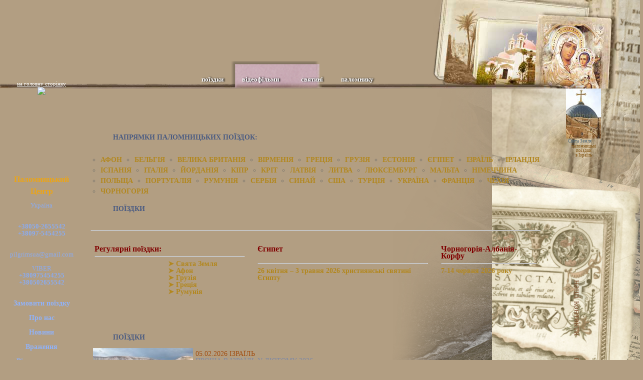

--- FILE ---
content_type: text/html; charset=windows-1251
request_url: http://www.pilgrims.in.ua/ru/top-poezdki/
body_size: 9704
content:
<!DOCTYPE html PUBLIC "-//W3C//DTD XHTML 1.0 Strict//EN"
"http://www.w3.org/TR/xhtml1/DTD/xhtml1-strict.dtd">
<html xmlns="http://www.w3.org/1999/xhtml" xml:lang="en" lang="en">

	<head>
	<meta http-equiv="Content-Type" content="text/html; charset=windows-1251" />
	<meta name="generator" content="Webmanager-pro v.8.2" />
	<meta http-equiv="X-UA-Compatible" content="IE=7" />
	<title>Паломницькі поїздки | Паломницький Центр Дорога Паломника</title><meta name="keywords" content="" /><meta name="description" content="" />
	<meta http-equiv="Cache-Control" content="private" />
	<meta name="google-site-verification" content="6DdU8X1lSULx-tsjg1PB-ASQ7kAt5jFfU0GRhYr_WUc" />

	<link rel="icon" href="/files/1/favicon.png" type="image/x-icon" />
	<link rel="shortcut icon" href="/files/1/favicon.png" type="image/x-icon" />

	<link rel="alternate" type="application/rss+xml" title="RSS" href="/rss/index.php" />
	<link rel="stylesheet" href="/css/formeditor.css" type="text/css" />
	<link rel="stylesheet" href="/css/reset.css" type="text/css" media="all"  />
	<link rel="stylesheet" href="/css/style.css" type="text/css" media="all"  />
<link rel="stylesheet" href="https://pilgrims.in.ua/css/style.css" type="text/css" media="all"  />
<link rel="stylesheet" href="/css/style1.css" type="text/css"   />

<link href="styles1.css" rel="stylesheet" type="text/css" />
<style type="text/css">
<!--
.center {
width:60%;
margin:20px auto 0 auto;
}

.marginbot {
margin-bottom:15px;
}

ul.list li {
list-style-type:none;
margin-left:20px;
}

ul.tabs {
width:100%;
overflow:hidden;
}

ul.tabs li {
list-style-type:none;
display:block;
float:left;
color:#fff;
padding:8px;
margin-right:2px;
border-bottom:2px solid #2f2f2f;
background-color:#b29e82;
-moz-border-radius: 4px 4px 0 0;
-webkit-border-radius: 4px 4px 0 0;
cursor:pointer;
}

ul.tabs li:hover {
background-color:#2e4578;
}

ul.tabs li.current {
border-bottom:2px solid #b29e82;
background-color:#800000;
padding:8px;
}

.tabscontent {
border-top:2px solid #800000;
padding:8px 0 0 0;
display:none;
width:100%;
text-align:justify;
}
-->
</style>





	<!-- <link rel="stylesheet" href="/css/print.css" type="text/css" media="print"  /> -->
	<!-- Вставка для табов -->
	<script type="text/javascript" src="/js/jquery-1.4.4.min.js"></script>
	<script type="text/javascript" src="/js/jquery.validate.pack.js"></script>


<script type="text/javascript" src="/js/jquery.min.js"></script>
<script type="text/javascript" src="/js/tytabs.jquery.min.js"></script>
<script type="text/javascript">
<!--
$(document).ready(function(){
	$("#tabsholder").tytabs({
							tabinit:"1",
							fadespeed:"fast"
							});
	$("#tabsholder2").tytabs({
							prefixtabs:"tabz",
							prefixcontent:"contentz",
							classcontent:"tabscontent",
							tabinit:"3",
							catchget:"tab2",
							fadespeed:"normal"
							});
});
-->
</script>

<!-- Конец вставки для табов -->

	<!--<script type="text/javascript" src="https://getfirebug.com/firebug-lite-debug.js"></script>  -->
	<!--[if lte IE 7]><link rel="stylesheet" href="/css/style_ie.css" type="text/css"/><![endif]-->
	<!--[if IE 8]><link rel="stylesheet" href="/css/style_ie8.css" type="text/css"/><![endif]-->
	<!--[if IE 9]><link rel="stylesheet" href="/css/style_ie9.css" type="text/css"/><![endif]-->
	<body onload="initOnLoad();">
						<!-- Global site tag (gtag.js) - Google Analytics -->
<script async src="https://www.googletagmanager.com/gtag/js?id=UA-113366623-1"></script>
<script>
  window.dataLayer = window.dataLayer || [];
  function gtag(){dataLayer.push(arguments);}
  gtag('js', new Date());

  gtag('config', 'UA-113366623-1');
</script>
<div class="wrapper-right">
    <!--==============================header=================================-->
    <div class="bbb" style="height: 177px; background: url(/files/2/shapka-poezdki.jpg) no-repeat scroll 0 0 transparent;">
    <div class="header">
        <ul class="list-img txt">
            <li><a href="/ru/" class="bg-1" title="На главную"></a></li>
            <li><a href="/ru/sluzhebnoe-menyu-karta-sajta/" class="bg-2" title="Карта сайта"></a></li>
            <li><a href="mailto:pilgrimsua@gmail.com" class="bg-4" title="Написать письмо"></a></li>
        </ul>
        <!-- 
<form name="search" action="/ru/sluzhebnoe-menyu-rezultaty-poiska/" method="GET" class="search_form">
    <div class="box-search txt">
        <input name="search" type="text" class="input txt input_search s" value="поиск..."/>
        <input id="submit_search" type="submit" name="submit_search" value="поиск" class="button txt search_btn submit" />
    </div>
</form> -->
        <ul class="top-menu txt">
                    <li class="width1" rel="one">
        <a href="/ru/top-poezdki/">поїздки</a>
                         </li>  
                    <li class="width2" rel="one">
        <a href="/ru/top-videofilmy/">відеофільми</a>
                         </li>  
                    <li class="width3" rel="one">
        <a href="/ru/top-svyatyni/">святині</a>
                         </li>  
                    <li class="width4" rel="one">
        <a href="/ru/top-palomniku/">паломнику</a>
                        <div class="subs f4" style="display: none; position: absolute;">                        
                   <div class="subsMenu">           
                        <ul class="one" style="" >                        
                                                                <li class="sub_vm"><a class="s_men" href="/ru/top-palomniku-documents/">Оформление виз</a></li>
                                                                <li class="sub_vm"><a class="s_men" href="/ru/top-palomniku-sovety-palomniku/">Советы паломнику</a></li>
                                                                         
                        </ul>
                    </div>
                 </div>
                 </li>  
     
     
</ul>


<script>
    $(document).ready(function() {
        $('div.header ul.top-menu.txt li[rel=one]').hover(function(){
            $(this).find('.subs').show('1000');        
        }, function(){
            $(this).find('.subs').css('display', "none");
        });
    });    
</script>
    </div>
    </div>
    <!--==============================content=================================-->
    <!---extra-box-->
    <div class="extra-box-content txt">
        <div class="extra-box-top">
            
        </div>
        <div class="extra-box-center">
            <a class="logo" href="/ru/">на головну сторінку<br> <img src="/files/1/logoo1.png" /> </a>
            <div class="left_clear">
                <span class="text3 br"><br><br/>  </span><span class="text1 br">Паломницький<br  /><br/> Центр</span>
<span class="text2 br"> Україна<br  /><br/><br  /><b>+38050-2655542 <br/>+38097-5454255<br  /></b><br/><br/>pilgrimsua@gmail.com
<br><br>VIBER<br>
<b>+380975454255<br>
+380502655542</b></span><br>
                <ul class="menu-sub-left">
                    <li class="bg-1" ><a href="/ru/levoe-menyu-zakazat-poezdku/">Замовити поїздку</a></li>
              
                    <li ><a href="/ru/levoe-menyu-o-nas/">Про нас</a></li>
              
                    <li ><a href="/ru/levoe-menyu-novosti/">Новини</a></li>
              
                    <li ><a href="/ru/levoe-menyu-story/">Враження</a></li>
              
                    <li ><a href="/ru/levoe-menyu-otzyvy-o-nas/">Відгуки про нас</a></li>
              
                    <li class="bg-none" ><a href="/ru/levoe-menyu-obratnaya-svyaz/">Зворотний зв&#39;язок</a></li>
              
     
     
</ul>
            </div>
        </div>
        <div class="extra-box-bottom">
        
        </div>

<!--
код вставки виджета mssg.me
-->
<script src="https://mssg.me/widget/pilgrims.in.ua" async></script>

<!--        <div class="extra-box-center">
            <div class="extra-box-top">
                <div class="extra-box-bottom">
                    <a class="logo" href="/ru/"></a>
                    <div class="clear">
                        <span class="text3 br"><br><br/>  </span><span class="text1 br">Паломницький<br  /><br/> Центр</span>
<span class="text2 br"> Україна<br  /><br/><br  /><b>+38050-2655542 <br/>+38097-5454255<br  /></b><br/><br/>pilgrimsua@gmail.com
<br><br>VIBER<br>
<b>+380975454255<br>
+380502655542</b></span><br>
                        <ul class="menu-sub-left">
                    <li class="bg-1" ><a href="/ru/levoe-menyu-zakazat-poezdku/">Замовити поїздку</a></li>
              
                    <li ><a href="/ru/levoe-menyu-o-nas/">Про нас</a></li>
              
                    <li ><a href="/ru/levoe-menyu-novosti/">Новини</a></li>
              
                    <li ><a href="/ru/levoe-menyu-story/">Враження</a></li>
              
                    <li ><a href="/ru/levoe-menyu-otzyvy-o-nas/">Відгуки про нас</a></li>
              
                    <li class="bg-none" ><a href="/ru/levoe-menyu-obratnaya-svyaz/">Зворотний зв&#39;язок</a></li>
              
     
     
</ul>
                    </div>
                </div>
            </div>
        </div>-->
        <div class="baners" style="padding: 10px 0 0 0;">
             <div class="banner bl1 b24 "><div style="margin-left: 20px;">&nbsp;</div><div style="margin-left: 20px;"><br /><span style="font-size: 14px;"><span style="font-size: 11px;"><span style="color: rgb(255, 0, 0);"><strong><br /> </strong></span></span></span> <span style="font-size: 13px;"><strong><span style="color: rgb(153, 51, 0);"><br /> <span style="color: rgb(0, 0, 255);"><a href="http://pilgrims.in.ua/ru/top-poezdki/citys/10/"><img src="/files/8/02holy-land.gif" style="margin:px px px px;" alt="" />&nbsp;<span style="color: rgb(0, 0, 255);">Свята<br /> &nbsp; &nbsp; &nbsp; &nbsp;Земля</span></a></span><a href="http://pilgrims.in.ua/ru/top-poezdki/citys/30/"><br /> <br /> </a></span></strong></span><span style="font-size: 14px;"><span style="color: rgb(153, 51, 0);"><strong><br /> </strong></span></span></div> <hr /> <div style="margin-left: 20px;"><span style="font-size: 14px;"><span style="color: rgb(153, 51, 0);"><strong><br /> </strong></span></span><span style="font-size: 13px;"><span style="color: rgb(153, 51, 0);"><strong><a href="http://pilgrims.in.ua/ru/top-poezdki/citys/4/"><span style="color: rgb(153, 51, 0);"><img src="/files/8/04afon.gif" style="margin:px px px px;margin:0px 0px 0px 0px;" width="25" height="15" alt="" />&nbsp;Афон</span></a><a href="http://pilgrims.in.ua/ru/top-poezdki/citys/31/"><span style="color: rgb(153, 51, 0);"><br /> </span></a><span style="color: rgb(153, 51, 0);"><br /> </span><a href="http://pilgrims.in.ua/ru/top-poezdki/citys/50/"><span style="color: rgb(153, 51, 0);"><img src="/files/8/06great-britany.gif" style="margin:px px px px;margin:0px 0px 0px 0px;" width="25" height="15" alt="" />&nbsp;Велика Британія</span></a><a href="http://pilgrims.in.ua/ru/top-poezdki/citys/15/"><span style="color: rgb(153, 51, 0);"><br /> </span></a><span style="color: rgb(153, 51, 0);"><br /> </span><a href="http://pilgrims.in.ua/ru/top-poezdki/citys/19/"><span style="color: rgb(153, 51, 0);"> <img src="/files/8/08greece.gif" style="margin:px px px px;margin:0px 0px 0px 0px;" width="25" height="15" alt="" />&nbsp;Греція<br /> </span></a><span style="color: rgb(153, 51, 0);"><br /> </span><a href="http://pilgrims.in.ua/ru/top-poezdki/citys/3/"><span style="color: rgb(153, 51, 0);"> <img src="/files/8/09georgia.gif" width="25" height="15" style="margin:px px px px;" alt="" />&nbsp;Грузія<br /> <br /> </span></a></strong></span></span><strong style="color: rgb(153, 51, 0); font-size: 13px;"><a href="http://pilgrims.in.ua/ru/top-poezdki/citys/18/"><span style="color: rgb(153, 51, 0);"><img src="/files/8/28estonia.gif" width="25" height="15" alt="" />&nbsp;Естонія</span></a></strong></div> <div style="margin-left: 20px;"><span style="font-size: 13px;"><span style="color: rgb(153, 51, 0);"><strong><a href="http://pilgrims.in.ua/ru/top-poezdki/citys/3/"><span style="color: rgb(153, 51, 0);"><br /> </span></a></strong></span></span><strong style="color: rgb(153, 51, 0); font-size: 13px;"><a href="https://pilgrims.in.ua/ru/top-poezdki/citys/11/"><span style="color: rgb(153, 51, 0);"><img src="/files/8/09a-egypt.jpg" width="25" height="15" style="margin:0px 0px 0px 0px;" alt="" />&nbsp;Єгіпет</span></a></strong><span style="font-size: 13px;"><span style="color: rgb(153, 51, 0);"><strong><a href="http://pilgrims.in.ua/ru/top-poezdki/citys/3/"><span style="color: rgb(153, 51, 0);"><br /> </span></a><span style="color: rgb(153, 51, 0);"><br /> </span><a href="http://pilgrims.in.ua/ru/top-poezdki/citys/10/"><span style="color: rgb(153, 51, 0);"><img src="/files/8/10israel.gif" width="25" height="15" style="margin:px px px px;" alt="" />&nbsp;Ізраїль<br /> </span></a><span style="color: rgb(153, 51, 0);"><br /> </span><a href="http://pilgrims.in.ua/ru/top-poezdki/citys/44/"><span style="color: rgb(153, 51, 0);"> <img src="/files/8/11iordania.gif" width="25" height="15" style="margin:px px px px;" alt="" />&nbsp;Йорданія<br /> </span></a><span style="color: rgb(153, 51, 0);"><br /> </span><a href="http://pilgrims.in.ua/ru/top-poezdki/citys/46/"><span style="color: rgb(153, 51, 0);"> <img src="/files/8/12spaine.gif" width="25" height="15" style="margin:px px px px;" alt="" />&nbsp;Іспанія<br /> </span></a><span style="color: rgb(153, 51, 0);"><br /> </span><a href="http://pilgrims.in.ua/ru/top-poezdki/citys/5/"><span style="color: rgb(153, 51, 0);"> <img src="/files/8/13italy.gif" width="25" height="15" style="margin:px px px px;" alt="" />&nbsp;Італія<br /> </span></a><span style="color: rgb(153, 51, 0);"> <br /> </span><a href="http://pilgrims.in.ua/ru/top-poezdki/citys/9/"><span style="color: rgb(153, 51, 0);"> <img src="/files/8/14cyprus.gif" width="25" height="15" style="margin:px px px px;" alt="" />&nbsp;Кіпр<br /> </span></a><span style="color: rgb(153, 51, 0);"><br /> </span><a href="http://pilgrims.in.ua/ru/top-poezdki/citys/17/"><span style="color: rgb(153, 51, 0);"><img src="/files/8/15latvia.gif" width="25" height="15" style="margin:px px px px;" alt="" />&nbsp;Латвія<br /> </span></a><span style="color: rgb(153, 51, 0);"><br /> </span><a href="http://pilgrims.in.ua/ru/top-poezdki/citys/16/"><span style="color: rgb(153, 51, 0);"> <img src="/files/8/16litva.gif" width="25" height="15" style="margin:px px px px;" alt="" />&nbsp;Литва<br /> </span></a><span style="color: rgb(153, 51, 0);"><br /> </span><a href="http://pilgrims.in.ua/ru/top-poezdki/citys/27/"><span style="color: rgb(153, 51, 0);"> <img src="/files/8/17luxemburg.gif" width="25" height="15" style="margin:px px px px;" alt="" />&nbsp;Люксембург<br /> </span></a><span style="color: rgb(153, 51, 0);"><br /> </span><a href="http://pilgrims.in.ua/ru/top-poezdki/citys/33/"><span style="color: rgb(153, 51, 0);"> <img src="/files/8/18malta.gif" width="25" height="15" style="margin:px px px px;" alt="" />&nbsp;Мальта&nbsp;</span></a></strong></span></span></div> <div style="margin-left: 20px;"><span style="font-size: 13px;"><span style="color: rgb(153, 51, 0);"><strong><a href="http://pilgrims.in.ua/ru/top-poezdki/citys/33/"><span style="color: rgb(153, 51, 0);"><br /> </span></a></strong></span></span><strong style="color: rgb(153, 51, 0); font-size: 13px;"><a href="http://pilgrims.in.ua/ru/top-poezdki/citys/15/"><span style="color: rgb(153, 51, 0);"><img src="/files/8/07germany.gif" width="25" height="15" alt="" style="margin: 0px;" />&nbsp;Німеччина</span></a></strong><span style="font-size: 13px;"><span style="color: rgb(153, 51, 0);"><strong><a href="http://pilgrims.in.ua/ru/top-poezdki/citys/33/"><span style="color: rgb(153, 51, 0);"><br /> </span></a></strong></span></span><span style="font-size: 13px;"><span style="color: rgb(153, 51, 0);"><strong><span style="color: rgb(153, 51, 0);"><br /> </span><a href="http://pilgrims.in.ua/ru/top-poezdki/citys/34/"><span style="color: rgb(153, 51, 0);"> <img src="/files/8/19poland.gif" width="25" height="15" style="margin:px px px px;" alt="" />&nbsp;Польща<br /> </span></a><span style="color: rgb(153, 51, 0);"><br /> </span><a href="http://pilgrims.in.ua/ru/top-poezdki/citys/47/"><span style="color: rgb(153, 51, 0);"> <img src="/files/8/20portugale.gif" width="25" height="15" style="margin:px px px px;" alt="" />&nbsp;Португалія<br /> </span></a><span style="color: rgb(153, 51, 0);"><br /> </span><a href="http://pilgrims.in.ua/ru/top-poezdki/citys/23/"><span style="color: rgb(153, 51, 0);"> <img src="/files/8/21romania.gif" width="25" height="15" style="margin:px px px px;" alt="" />&nbsp;Румунія<br /> </span></a><span style="color: rgb(153, 51, 0);"><br /> </span><a href="http://pilgrims.in.ua/ru/top-poezdki/citys/42/"><span style="color: rgb(153, 51, 0);"> <img src="/files/8/22serbia.gif" width="25" height="15" style="margin:px px px px;" alt="" />&nbsp;Сербія<br /> </span></a><span style="color: rgb(153, 51, 0);"><br /> </span><a href="http://pilgrims.in.ua/ru/top-poezdki/citys/45/"><span style="color: rgb(153, 51, 0);"> <img src="/files/8/23sinai.gif" width="25" height="15" style="margin:px px px px;" alt="" />&nbsp;Синай<br /> </span></a><span style="color: rgb(153, 51, 0);"><br /> </span><a href="http://pilgrims.in.ua/ru/top-poezdki/citys/35/"><span style="color: rgb(153, 51, 0);"> <img src="/files/8/24usa.gif" width="25" height="15" style="margin:px px px px;" alt="" />&nbsp;США<br /> </span></a><span style="color: rgb(153, 51, 0);"><br /> </span><a href="http://pilgrims.in.ua/ru/top-poezdki/citys/20/"><span style="color: rgb(153, 51, 0);"> <img src="/files/8/25turkey.gif" width="25" height="15" style="margin:px px px px;" alt="" />&nbsp;Турція<br /> </span></a><span style="color: rgb(153, 51, 0);"><br /> </span><a href="http://pilgrims.in.ua/ru/top-poezdki/citys/14/"><span style="color: rgb(153, 51, 0);"> <img src="/files/8/26france.gif" width="25" height="15" style="margin:px px px px;" alt="" />&nbsp;Франція<br /> </span></a><span style="color: rgb(153, 51, 0);"><br /> </span><a href="http://pilgrims.in.ua/ru/top-poezdki/citys/24/"><span style="color: rgb(153, 51, 0);"> <img src="/files/8/27montenegro.gif" width="25" height="15" style="margin:px px px px;" alt="" />&nbsp;Чорногорія<br /> </span></a><a href="http://pilgrims.in.ua/ru/top-poezdki/citys/18/"><span style="color: rgb(153, 51, 0);"><br type="_moz" /> </span></a><br /> <br /> </strong></span></span></div></div>                                                      
               
               
               
               
               
               
               
              </div> 

<!-- <div id="fb-root"></div>
<script>(function(d, s, id) {
  var js, fjs = d.getElementsByTagName(s)[0];
  if (d.getElementById(id)) return;
  js = d.createElement(s); js.id = id;
  js.src = "//connect.facebook.net/ru_RU/sdk.js#xfbml=1&version=v2.3";
  fjs.parentNode.insertBefore(js, fjs);
}(document, 'script', 'facebook-jssdk'));</script>

<div class="fb-like" data-href="https://www.facebook.com/pilgrimsinua" data-layout="box_count" data-action="like" data-show-faces="true" data-share="true"></div> -->


            
        
    </div>
    <div class="extra-right1 txt">
        <img src="/images/img_right.jpg" alt="" class="txt"  />
        <a class="txt" href="https://pilgrims.in.ua/ru/top-poezdki/citys/10/" target="_blank">Свята Земля</a>
        <span class="txt">паломницькі<br  />поїздки <br  />в Ізраїль</span>
    </div>
    <div class="extra-right2 txt"><a href="/ru/top-poezdki/" class="txt" title="Найближчі  поїздки"></a></div>
    






    <div id="header_kalendar">
    <div class="div_1"></div>
    <div class="div_2" >
								<div id="kalendar">
					<div class="calendar">
						<a href="javascript:void(0);" class="strelka_1" rel="2025-12-01">&nbsp;</a>
                            <div class="data">
                              <a href="">
                                <span class="sp1"></span>
                                <span class="sp2">Январь</span>
                                <span class="sp3"></span>
                              </a>
                            </div>
						<div class="table">
			        <table border="0" cellspacing="0" cellpadding="0">
			            <tr>
			                			                    <th>Пн</th>
			                			                    <th>Вт</th>
			                			                    <th>Ср</th>
			                			                    <th>Чт</th>
			                			                    <th>Пт</th>
			                			                    <th>Сб</th>
			                			                    <th>Вс</th>
			                									</tr>
									<tr>
			            					                			                		<td >
			                     &nbsp;
			                 			                    </td>
			                 			                			                		<td >
			                     &nbsp;
			                 			                    </td>
			                 			                			                		<td >
			                     &nbsp;
			                 			                    </td>
			                 			                			                 		<td >
			                 		<span class="emptyDate">1</span>
			                 			                    </td>
			                 			                			                 		<td >
			                 		<span class="emptyDate">2</span>
			                 			                    </td>
			                 			                			                 		<td >
			                 		<span class="emptyDate">3</span>
			                 			                    </td>
			                 			                			                 		<td class="events">
			                    <a href="/ru/top-poezdki/filter-2026-01-04/">4</a>
			                 			                    </td>
			                 			                </tr><tr>
			                			                			                 		<td >
			                 		<span class="emptyDate">5</span>
			                 			                    </td>
			                 			                			                 		<td >
			                 		<span class="emptyDate">6</span>
			                 			                    </td>
			                 			                			                 		<td >
			                 		<span class="emptyDate">7</span>
			                 			                    </td>
			                 			                			                 		<td >
			                 		<span class="emptyDate">8</span>
			                 			                    </td>
			                 			                			                 		<td >
			                 		<span class="emptyDate">9</span>
			                 			                    </td>
			                 			                			                 		<td >
			                 		<span class="emptyDate">10</span>
			                 			                    </td>
			                 			                			                 		<td >
			                 		<span class="emptyDate">11</span>
			                 			                    </td>
			                 			                </tr><tr>
			                			                			                 		<td >
			                 		<span class="emptyDate">12</span>
			                 			                    </td>
			                 			                			                 		<td >
			                 		<span class="emptyDate">13</span>
			                 			                    </td>
			                 			                			                 		<td class="events">
			                    <a href="/ru/top-poezdki/filter-2026-01-14/">14</a>
			                 			                    </td>
			                 			                			                 		<td >
			                 		<span class="emptyDate">15</span>
			                 			                    </td>
			                 			                			                 		<td >
			                 		<span class="emptyDate">16</span>
			                 			                    </td>
			                 			                			                 		<td >
			                 		<span class="emptyDate">17</span>
			                 			                    </td>
			                 			                			                 		<td >
			                 		<span class="emptyDate">18</span>
			                 			                    </td>
			                 			                </tr><tr>
			                			                			                 		<td >
			                 		<span class="emptyDate">19</span>
			                 			                    </td>
			                 			                			                 		<td >
			                 		<span class="emptyDate">20</span>
			                 			                    </td>
			                 			                			                 		<td >
			                 		<span class="emptyDate">21</span>
			                 			                    </td>
			                 			                			                 		<td class="events">
			                    <a href="/ru/top-poezdki/filter-2026-01-22/">22</a>
			                 			                    </td>
			                 			                			                 		<td  class="red" >
			                 		<span class="emptyDate">23</span>
			                 			                    </td>
			                 			                			                 		<td >
			                 		<span class="emptyDate">24</span>
			                 			                    </td>
			                 			                			                 		<td >
			                 		<span class="emptyDate">25</span>
			                 			                    </td>
			                 			                </tr><tr>
			                			                			                 		<td >
			                 		<span class="emptyDate">26</span>
			                 			                    </td>
			                 			                			                 		<td >
			                 		<span class="emptyDate">27</span>
			                 			                    </td>
			                 			                			                 		<td >
			                 		<span class="emptyDate">28</span>
			                 			                    </td>
			                 			                			                 		<td >
			                 		<span class="emptyDate">29</span>
			                 			                    </td>
			                 			                			                 		<td >
			                 		<span class="emptyDate">30</span>
			                 			                    </td>
			                 			                			                 		<td >
			                 		<span class="emptyDate">31</span>
			                 			                    </td>
			                 			                			                		<td >
			                     &nbsp;
			                 			                    </td>
			                 			            </tr>
			        </table>
						</div>
						<a href="javascript:void(0);" class="strelka_2" rel="2026-2-01">&nbsp;</a>
					</div>
				</div>
    </div>
</div>
<script type="text/javascript">

		var pageCacheSmall = [];
    var getNextPage    = true;
		pageCacheSmall['2026-1-01'] = 1;

		var calendarPrevSmall = function()
    {
			var index = $("#kalendar .calendar").index($("#kalendar .calendar:visible"));
			$("#kalendar .calendar").eq(index).fadeOut(200, function()
      {
					$("#kalendar .calendar").eq(index - 1).fadeIn(200);
					delete index;
          getNextPage = true;
			});
		}

		var calendarNextSmall = function()
    {
				var index = $("#kalendar .calendar").index($("#kalendar .calendar:visible"));
				$("#kalendar .calendar").eq(index).fadeOut(200, function()
        {
						$("#kalendar .calendar").eq(index + 1).fadeIn(200);
						delete index;
            getNextPage = true;
				});
		}

		var getCalendarSmall = function(needDate, direction)
    {
      if (getNextPage) {

        getNextPage = false;

				if (!pageCacheSmall[needDate]) {
            getNextPage = false;
						$.ajax({
							type: "POST",
							data : {
							  action : "getCalendar",
								lang_id : '1',
								date : needDate
							},
							dataType : "html",
							url : "/ajax.php",
							success : function(data)
              {
								if (data != "") {
									pageCacheSmall[needDate] = 1;
									if (direction == "next") {
										var count = $("#kalendar .calendar").length - 1;
									 $("#kalendar .calendar").eq(count).fadeOut(200, function()
                   {
												$("#kalendar").append(data);
												$("#kalendar .calendar").eq(count + 1).fadeIn(200);
												delete count;
                        getNextPage = true;
										});
									} else {
										$("#kalendar .calendar").eq(0).fadeOut(200, function()
                    {
												$("#kalendar").prepend(data);
												$("#kalendar .calendar").eq(0).fadeIn(200);
                        getNextPage = true;
										});
									}
								}
							}
						});
				} else {
						 if (direction == "next") {
						 		 calendarNextSmall();
						 } else{
								 calendarPrevSmall();
						 }
				}
      }
		}

		$("#kalendar .strelka_1").live("click", function()
    {
				getCalendarSmall($(this).attr("rel"), "prev");
				return false;
		});
		$("#kalendar .strelka_2").live("click", function()
    {
				getCalendarSmall($(this).attr("rel"), "next");
				return false;
		});
</script>
<ul class="menu-sub-right txt">
                    <li class="bg-1">
            <a class="nam_men"  href="/ru/pravoe-menyu-karta-proezda/"  title="Карта проезда">наші контакти</a>
        </li>
                    <li class="bg-2">
            <a class="nam_men"  href="/ru/pravoe-menyu-pogoda/"  title="Погода в православном мире">погода</a>
        </li>
                    <li class="bg-3">
            <a class="nam_men"  title="Календарь наших поездок">календар</a>
        </li>
         
</ul>
<script>
    $(".bg-3").toggle(
        function(){
            $("#header_kalendar").show();
        },
        function () {
            $("#header_kalendar").hide();
        }
    );
</script>    <!---->




    <div class="content-wrapper ">
            <div class="content-wrapper-top clear">
                    <div class="min-height"></div>
                        <div id="content">
                            <div class="clear">
                                <div class="col-left fleft">
                                    <h4><a href="">Напрямки паломницьких поїздок:</a></h4>
<div class="city">
    <ul>
                    <li><a  href="/ru/top-poezdki/citys/4/">Афон</a></li>
                    <li><a  href="/ru/top-poezdki/citys/26/">Бельгія</a></li>
                    <li><a  href="/ru/top-poezdki/citys/50/">Велика Британія</a></li>
                    <li><a  href="/ru/top-poezdki/citys/68/">Вірменія</a></li>
                    <li><a  href="/ru/top-poezdki/citys/19/">Греція</a></li>
                    <li><a  href="/ru/top-poezdki/citys/3/">Грузія</a></li>
                    <li><a  href="/ru/top-poezdki/citys/18/">Естонія</a></li>
                    <li><a  href="/ru/top-poezdki/citys/11/">Єгіпет</a></li>
                    <li><a  href="/ru/top-poezdki/citys/10/">Ізраїль</a></li>
                    <li><a  href="/ru/top-poezdki/citys/67/">Ірландія</a></li>
                    <li><a  href="/ru/top-poezdki/citys/46/">Іспанія</a></li>
                    <li><a  href="/ru/top-poezdki/citys/5/">Італія</a></li>
                    <li><a  href="/ru/top-poezdki/citys/44/">Йорданія</a></li>
                    <li><a  href="/ru/top-poezdki/citys/9/">Кіпр</a></li>
                    <li><a  href="/ru/top-poezdki/citys/49/">Кріт</a></li>
                    <li><a  href="/ru/top-poezdki/citys/17/">Латвія</a></li>
                    <li><a  href="/ru/top-poezdki/citys/16/">Литва</a></li>
                    <li><a  href="/ru/top-poezdki/citys/27/">Люксембург</a></li>
                    <li><a  href="/ru/top-poezdki/citys/33/">Мальта</a></li>
                    <li><a  href="/ru/top-poezdki/citys/15/">Німеччина</a></li>
                    <li><a  href="/ru/top-poezdki/citys/34/">Польща</a></li>
                    <li><a  href="/ru/top-poezdki/citys/47/">Португалія</a></li>
                    <li><a  href="/ru/top-poezdki/citys/23/">Румунія</a></li>
                    <li><a  href="/ru/top-poezdki/citys/42/">Сербія</a></li>
                    <li><a  href="/ru/top-poezdki/citys/45/">Синай</a></li>
                    <li><a  href="/ru/top-poezdki/citys/35/">США</a></li>
                    <li><a  href="/ru/top-poezdki/citys/20/">Турція</a></li>
                    <li><a  href="/ru/top-poezdki/citys/21/">Україна</a></li>
                    <li><a  href="/ru/top-poezdki/citys/14/">Франція</a></li>
                    <li><a  href="/ru/top-poezdki/citys/25/">Чехія</a></li>
                    <li><a  href="/ru/top-poezdki/citys/24/">Чорногорія</a></li>
          
    </ul>
</div>
<div class="clear"></div><div class="announce">
	<h4><a>поїздки</a></h4>
	<p><br /> <hr /> <br /> <table width="900" cellspacing="5" cellpadding="3" border="0">     <tbody>         <tr>             <td width="300" valign="top"><span style="color: rgb(128, 0, 0);"><strong><span style="font-size: 16px;">Регулярні поїздки:&nbsp;<br />             </span></strong></span><hr />             <span style="font-size: 16px;"><strong><span style="color: rgb(0, 0, 128);"><span style="font-size: 14px;"><img src="/files/gallery/264_20170208120019_krest.jpg" style="margin:px px px px;margin:0px 0px 0px 0px;margin:0px 10px 0px 0px;" alt="" height="100" align="left" width="133" /></span></span></strong></span><strong style="font-size: 16px;"><span style="color: rgb(0, 0, 128);"><a href="http://pilgrims.in.ua/ru/top-poezdki/citys/10/"><span style="font-size: 14px;"><img src="https://pilgrims.in.ua/files/8/10israel.gif" style="margin:px px px px;" alt="" />&nbsp;&#10148; Свята Земля</span></a></span></strong><span style="font-size: 16px;"><strong><span style="color: rgb(0, 0, 128);"><span style="font-size: 14px;"><a href="http://pilgrims.in.ua/ru/top-poezdki/citys/4/"><br />             <img src="https://pilgrims.in.ua/files/8/04afon.gif" style="margin:px px px px;" alt="" />&nbsp;&#10148; Афон</a><a href="http://pilgrims.in.ua/ru/top-poezdki/citys/3/"><br />             <img src="https://pilgrims.in.ua/files/8/09georgia.gif" style="margin:px px px px;" alt="" />&nbsp;&#10148; Грузія</a></span><span style="font-size: 14px;"> <br />             </span><a href="http://pilgrims.in.ua/ru/top-poezdki/citys/19/"><span style="font-size: 14px;"><img src="https://pilgrims.in.ua/files/8/08greece.gif" style="margin:px px px px;" alt="" />&nbsp;&#10148; Греція<br />             </span></a><span style="font-size: 14px;"><a href="http://pilgrims.in.ua/ru/top-poezdki/citys/23/"><img src="https://pilgrims.in.ua/files/8/21romania.gif" style="margin:px px px px;" alt="" />&nbsp;&#10148; Румунія</a></span><span style="font-size: 14px;"><br />             </span><br />             </span></strong></span></td>             <td align="left" valign="top">&nbsp;</td>             <td align="left" valign="top"><p><a href="https://pilgrims.in.ua/ru/top-poezdki/programma2025-04-28egypt.html"><strong style="color: rgb(128, 0, 0);"><span style="font-size: 16px;">Єгипет<br /></span></strong><span style="font-size: 10px;"><strong><font color="#0000ee"><u><br />             </u></font></strong></span></a></p><hr /><strong style="color: rgb(0, 0, 0); font-size: 13px;"><span style="color: rgb(255, 0, 0);"><a href="https://pilgrims.in.ua/ru/top-poezdki/programma2026-04-26-egypt.html">26 квітня &ndash; 3 травня 2026 християнські святині Єгипту</a></span></strong><p><a href="https://pilgrims.in.ua/ru/top-poezdki/programma2025-04-28egypt.html"><img src="/files/13/IMG_20210909_151917.jpg" height="120" width="141" style="margin: 0px;margin:0px 0px 0px 0px;margin:0px 0px 0px 0px;margin:0px 0px 0px 0px;margin:0px 0px 0px 0px;margin:0px 0px 0px 0px;margin:0px 0px 0px 0px;margin:0px 0px 0px 0px;margin:0px 0px 0px 0px;margin:0px 0px 0px 0px;margin:0px 0px 0px 0px;margin:0px 0px 0px 0px;margin:0px 0px 0px 0px;" alt="" /></a></p></td>             <td align="left" valign="top">&nbsp;</td>             <td align="left" valign="top"><strong style="color: rgb(128, 0, 0);"><span style="font-size: 16px;">Чорногорія-Албанія-Корфу</span></strong><br />             <hr /><p><span style="font-size: 13px;"><strong><span style="color: rgb(255, 0, 0);"><a href="https://pilgrims.in.ua/ru/top-poezdki/programma2026-06-07chornogoria-albania-corfu.html" target="_blank">7-14 червня 2026 року</a></span></strong></span></p><p><a href="https://pilgrims.in.ua/ru/top-poezdki/programma2022-06-07greece.html" target="_blank"><img src="/files/gallery/435_20150422105918_korfy.jpg" height="120" width="180" style="margin: 0px;margin:0px 0px 0px 0px;margin:0px 0px 0px 0px;margin:0px 0px 0px 0px;margin:0px 0px 0px 0px;margin:0px 0px 0px 0px;margin:0px 0px 0px 0px;margin:0px 0px 0px 0px;" alt="" /></a></p></td>         </tr>     </tbody> </table></p>
</div>
    

    <h4 class="title-top1"><a href="/ru/top-poezdki/">поїздки</a></h4> 
        <div class="clear img-row1">
        <div class="col-img1 fleft"><a href="/ru/top-poezdki/programma2026-02-05israel.html"><img src="/i.php?width=200&temp_small_img_url=/files/14/israel-lavra-big-savva-osvyascheny.jpg" alt="Проща в Ізраїль у лютому 2026" class="img-indent"  /></a></div>
        <div class="col-text1 fleft">
            <p class="indent-top">
                <strong class="text-text1"><a href="/ru/top-poezdki/programma2026-02-05israel.html">05.02.2026 Ізраїль</a></strong>
                <strong class="text-text2" style="padding-bottom: 10px;"><a href="/ru/top-poezdki/programma2026-02-05israel.html">Проща в Ізраїль у лютому 2026</a></strong> 
                5 - 12 лютого 2026 р., Яффо, Єрусалим,  Єрихон, Монастир на Горі спокус,  Монастир прп. Герасима Йорданського, Гора Фавор. Монастир Преображення Господнього. Назарет. Кана Галілейська, Галілейське море. Капернаум, Монастир Святого Хреста Катамони - монастир святого Симеона Богоприїмця та інші святі та значимі місця            <a class="b_more" href="/ru/top-poezdki/programma2026-02-05israel.html">&nbsp;</a> 
            </p>
        </div>
    </div>
        <div class="clear img-row1">
        <div class="col-img1 fleft"><a href="/ru/top-poezdki/programma2026-04-06israel.html"><img src="/i.php?width=200&temp_small_img_url=/files/gallery/290_20141222173804_fire1.jpg" alt="ПАСХА І БЛАГОВІЩЕННЯ НА СВЯТІЙ ЗЕМЛІ 2026" class="img-indent"  /></a></div>
        <div class="col-text1 fleft">
            <p class="indent-top">
                <strong class="text-text1"><a href="/ru/top-poezdki/programma2026-04-06israel.html">05.04.2026 Ізраїль</a></strong>
                <strong class="text-text2" style="padding-bottom: 10px;"><a href="/ru/top-poezdki/programma2026-04-06israel.html">ПАСХА І БЛАГОВІЩЕННЯ НА СВЯТІЙ ЗЕМЛІ 2026</a></strong> 
                5-12 квітня 2026 року, Єрусалім, беремо участь у церемонії сходження благодатного вогня, Пасхальне богослужіння у Храмі Воскресіння Христового, історичне місце Хрещення Спасителя, Єрихон, Монастир прп. Герасима Йорданського. Віфлієм, Галілея.            <a class="b_more" href="/ru/top-poezdki/programma2026-04-06israel.html">&nbsp;</a> 
            </p>
        </div>
    </div>
        <div class="clear img-row1">
        <div class="col-img1 fleft"><a href="/ru/top-poezdki/programma2026-04-05israel-2.html"><img src="/i.php?width=200&temp_small_img_url=/files/gallery/290_20141222173804_fire3.jpg" alt="Паломництво на Пасху в Ізраїль 2026. Друга група" class="img-indent"  /></a></div>
        <div class="col-text1 fleft">
            <p class="indent-top">
                <strong class="text-text1"><a href="/ru/top-poezdki/programma2026-04-05israel-2.html">05.04.2026 Ізраїль</a></strong>
                <strong class="text-text2" style="padding-bottom: 10px;"><a href="/ru/top-poezdki/programma2026-04-05israel-2.html">Паломництво на Пасху в Ізраїль 2026. Друга група</a></strong> 
                5-12 квітня 2026 року, беремо участь у церемонії сходження благодатного вогня, Пасхальне богослужіння у Храмі Воскресіння Христового, Галілея, Кана, Назарет, Фавор, Капернаум, Магдала, Єрусалим,  Віфлієм, та інш.            <a class="b_more" href="/ru/top-poezdki/programma2026-04-05israel-2.html">&nbsp;</a> 
            </p>
        </div>
    </div>
        <div class="clear img-row1">
        <div class="col-img1 fleft"><a href="/ru/top-poezdki/programma2026-04-26-egypt.html"><img src="/i.php?width=200&temp_small_img_url=/files/14/egypt-monastery-antonii.jpg" alt="Паломництво в Єгипет  в квітні 2026 " class="img-indent"  /></a></div>
        <div class="col-text1 fleft">
            <p class="indent-top">
                <strong class="text-text1"><a href="/ru/top-poezdki/programma2026-04-26-egypt.html">26.04.2026 Єгіпет</a></strong>
                <strong class="text-text2" style="padding-bottom: 10px;"><a href="/ru/top-poezdki/programma2026-04-26-egypt.html">Паломництво в Єгипет  в квітні 2026 </a></strong> 
                26 квітня - 3 травня. Каїр, його околиці зі святими місцями, монастирі Антонія та Павла, монастир святої Катерини на Синаї, підйом на вершину! та зустріч світанку на горі Синай, відпочинок на Червоному морі            <a class="b_more" href="/ru/top-poezdki/programma2026-04-26-egypt.html">&nbsp;</a> 
            </p>
        </div>
    </div>
        <div class="clear img-row1">
        <div class="col-img1 fleft"><a href="/ru/top-poezdki/programma2026-05-03gruzia.html"><img src="/i.php?width=200&temp_small_img_url=/files/14/georgia-samtavro-vyd-namonastyr.jpg" alt="Грузія в травні 2026" class="img-indent"  /></a></div>
        <div class="col-text1 fleft">
            <p class="indent-top">
                <strong class="text-text1"><a href="/ru/top-poezdki/programma2026-05-03gruzia.html">03.05.2026 Грузія</a></strong>
                <strong class="text-text2" style="padding-bottom: 10px;"><a href="/ru/top-poezdki/programma2026-05-03gruzia.html">Грузія в травні 2026</a></strong> 
                 Стара Канда та настоятель монастиря і виконавець духовних пісень  Серафіма (Бит-Хариби), Мцета, Самтавро, Тбілісі, жіночий монастир Бодбе, Марткопський монастир,  Будиночок о. Гавриїла Ургебадзе, Стародавній храм св. Георгія Ломіса, Фортеця Ананурі, Гергетіс Цмінда Самеба - церква в Казбегі,  Монастир Моцамета, Кутаїсі храм Баграта            <a class="b_more" href="/ru/top-poezdki/programma2026-05-03gruzia.html">&nbsp;</a> 
            </p>
        </div>
    </div>
        <div class="clear img-row1">
        <div class="col-img1 fleft"><a href="/ru/top-poezdki/programma2026-05-28israel.html"><img src="/i.php?width=200&temp_small_img_url=/files/14/israel-jerusalem-temple.jpeg" alt="В ІЗРАЇЛЬ НА СВЯТО ТРІЙЦІ 2026" class="img-indent"  /></a></div>
        <div class="col-text1 fleft">
            <p class="indent-top">
                <strong class="text-text1"><a href="/ru/top-poezdki/programma2026-05-28israel.html">28.05.2026 Ізраїль</a></strong>
                <strong class="text-text2" style="padding-bottom: 10px;"><a href="/ru/top-poezdki/programma2026-05-28israel.html">В ІЗРАЇЛЬ НА СВЯТО ТРІЙЦІ 2026</a></strong> 
                28 травня – 2 червня 2026 року, Яффо, Лідда, Єрусалим, Віфлеєм, Лавра Савви Священного, Галілея - Капернаум, Галілейське море, Кана Галілейська, Назарет, Магдала,             <a class="b_more" href="/ru/top-poezdki/programma2026-05-28israel.html">&nbsp;</a> 
            </p>
        </div>
    </div>
        <div class="clear img-row1">
        <div class="col-img1 fleft"><a href="/ru/top-poezdki/programma2026-06-07chornogoria-albania-corfu.html"><img src="/i.php?width=200&temp_small_img_url=/files/gallery/267_20190319135910_kotor1.jpg" alt="ЧОРНОГОРІЯ – АЛБАНІЯ – КОРФУ" class="img-indent"  /></a></div>
        <div class="col-text1 fleft">
            <p class="indent-top">
                <strong class="text-text1"><a href="/ru/top-poezdki/programma2026-06-07chornogoria-albania-corfu.html">07.06.2026 Чорногорія</a></strong>
                <strong class="text-text2" style="padding-bottom: 10px;"><a href="/ru/top-poezdki/programma2026-06-07chornogoria-albania-corfu.html">ЧОРНОГОРІЯ – АЛБАНІЯ – КОРФУ</a></strong> 
                7-14 червня 2026 року            <a class="b_more" href="/ru/top-poezdki/programma2026-06-07chornogoria-albania-corfu.html">&nbsp;</a> 
            </p>
        </div>
    </div>
     
           


<!-- Put this div tag to the place, where the Comments block will be -->
<div id="vk_comments"></div>
<script type="text/javascript">
VK.Widgets.Comments("vk_comments", {limit: 10, width: "665", attach: "*"});
</script>


<!-- Facebookskript-commet -->

<!-- <div id="fb-root"></div>
<script>(function(d, s, id) {
  var js, fjs = d.getElementsByTagName(s)[0];
  if (d.getElementById(id)) return;
  js = d.createElement(s); js.id = id;
  js.src = "//connect.facebook.net/ru_RU/sdk.js#xfbml=1&version=v2.3";
  fjs.parentNode.insertBefore(js, fjs);
}(document, 'script', 'facebook-jssdk'));</script>-->

<!-- Facebookcode-commett -->

<!-- <div class="fb-comments" data-href="http://pilgrims.in.ua/" data-width="665" data-numposts="5" data-colorscheme="light"></div>-->



                                                                    </div>
                                <div class="col-right wrapper-icon-1 fleft">
                                    <div class="col-right-indent">


                                                                                                                                                                   <!--<h3>Этот день в православном мире</h3>-->
                                            <!--<script language="Javascript" src="http://script.days.ru/calendar.php"></script>--><br>
                                        <h3> </h3> 
                                     <h3>Про паломництво</h3>  
                                         
                                             <div>                                 
<span style="font-size: 11px;"><span style="font-family: Arial;"><em><span style="color: rgb(153, 51, 0);"><br />"Паломництво – це форма богошанування, яка реалізує духовну
потребу пастви в поклонінні святиням, участі в богослужінні біля
святих місць, молитовному спілкуванні з віруючими інших Помісних
Православних Церков, а також є виявленням соборності
Православної Церкви."<br /></span> <br /><br /><strong><span style="color: rgb(153, 51, 0);"><font face="'Times New Roman', serif">п.1.  Статуту про паломництво та паломницькі служби Української
Православної Церкви" (прийнятий Священним Синодом УПЦ 26
серпня 2011 р., журнал №65) </font></span></strong> </span></em></span></div>      


                     <div id="fb-root"></div>
<script>(function(d, s, id) {
  var js, fjs = d.getElementsByTagName(s)[0];
  if (d.getElementById(id)) return;
  js = d.createElement(s); js.id = id;
  js.src = "//connect.facebook.net/ru_RU/sdk.js#xfbml=1&version=v2.3";
  fjs.parentNode.insertBefore(js, fjs);
}(document, 'script', 'facebook-jssdk'));</script>

<div class="fb-page" data-href="https://www.facebook.com/pilgrimsinua" data-width="100" data-height="250" data-hide-cover="true" data-show-facepile="true" data-show-posts="false"><div class="fb-xfbml-parse-ignore"><blockquote cite="https://www.facebook.com/pilgrimsinua"><a href="https://www.facebook.com/pilgrimsinua">Паломницький<br>Центр</a></blockquote></div></div> 
                                    
                                          
                                    </div>
                                </div>
                            </div>
                        </div>
                    
            </div>



        
    </div>
    <!--==============================footer=================================-->
    
      <div class="footer  clear ">



              <p class="footer-text txt">© 2011-2025, Паломницький Центр Дорога Паломника<br>  - організація поїздок до християнських святинь в Україні та Світі<br> Vodafon +38050-2655542 Kyivstar +38097-5454255  </p>
            <ul class="footer-list txt">
                    <li><a href="/ru/levoe-menyu-zakazat-poezdku/">Замовити поїздку</a></li>   
        <li><a href="/ru/levoe-menyu-o-nas/">Про нас</a></li>   
        <li><a href="/ru/levoe-menyu-novosti/">Новини</a></li>   
        <li><a href="/ru/levoe-menyu-story/">Враження</a></li>   
        <li><a href="/ru/levoe-menyu-otzyvy-o-nas/">Відгуки про нас</a></li>   
        <li><a href="/ru/levoe-menyu-obratnaya-svyaz/">Зворотний зв&#39;язок</a></li>   
     

                    <li><a href="/ru/top-poezdki/">поїздки</a></li>   
        <li><a href="/ru/top-videofilmy/">відеофільми</a></li>   
        <li><a href="/ru/top-svyatyni/">святині</a></li>   
        <li><a href="/ru/top-palomniku/">паломнику</a></li>   
     

            
            </ul>
      </div>
    
</div>
<!-- BEGIN JIVOSITE CODE {literal} -->
<script type='text/javascript'>
(function(){ var widget_id = 'v7hGuX8XF8';var d=document;var w=window;function l(){
var s = document.createElement('script'); s.type = 'text/javascript'; s.async = true; s.src = '//code.jivosite.com/script/widget/'+widget_id; var ss = document.getElementsByTagName('script')[0]; ss.parentNode.insertBefore(s, ss);}if(d.readyState=='complete'){l();}else{if(w.attachEvent){w.attachEvent('onload',l);}else{w.addEventListener('load',l,false);}}})();</script>
<!-- {/literal} END JIVOSITE CODE -->		<div class="close" style="z-index:50000; position: absolute; top:10px; right: 20px; width: 32px; height: 32px; background: transparent url(/img/close.png) no-repeat; display: none;"></div>
	</body>
</html>
<!-- DB Queries count: 225 -->
<!-- DB Queries time: 0.036635875701904 -->
<!-- Notices/warnings/Stricts/Total count: 0/0/0/0 -->


--- FILE ---
content_type: text/html; charset=windows-1251
request_url: http://www.pilgrims.in.ua/css/style1.css
body_size: 11334
content:
<!DOCTYPE html PUBLIC "-//W3C//DTD XHTML 1.0 Strict//EN"
"http://www.w3.org/TR/xhtml1/DTD/xhtml1-strict.dtd">
<html xmlns="http://www.w3.org/1999/xhtml" xml:lang="en" lang="en">

	<head>
	<meta http-equiv="Content-Type" content="text/html; charset=windows-1251" />
	<meta name="generator" content="Webmanager-pro v.8.2" />
	<meta http-equiv="X-UA-Compatible" content="IE=7" />
	<title> | Паломницький Центр Дорога Паломника</title><meta name="keywords" content="" /><meta name="description" content="" />
	<meta http-equiv="Cache-Control" content="private" />
	<meta name="google-site-verification" content="6DdU8X1lSULx-tsjg1PB-ASQ7kAt5jFfU0GRhYr_WUc" />

	<link rel="icon" href="/files/1/favicon.png" type="image/x-icon" />
	<link rel="shortcut icon" href="/files/1/favicon.png" type="image/x-icon" />

	<link rel="alternate" type="application/rss+xml" title="RSS" href="/rss/index.php" />
	<link rel="stylesheet" href="/css/formeditor.css" type="text/css" />
	<link rel="stylesheet" href="/css/reset.css" type="text/css" media="all"  />
	<link rel="stylesheet" href="/css/style.css" type="text/css" media="all"  />
<link rel="stylesheet" href="https://pilgrims.in.ua/css/style.css" type="text/css" media="all"  />
<link rel="stylesheet" href="/css/style1.css" type="text/css"   />

<link href="styles1.css" rel="stylesheet" type="text/css" />
<style type="text/css">
<!--
.center {
width:60%;
margin:20px auto 0 auto;
}

.marginbot {
margin-bottom:15px;
}

ul.list li {
list-style-type:none;
margin-left:20px;
}

ul.tabs {
width:100%;
overflow:hidden;
}

ul.tabs li {
list-style-type:none;
display:block;
float:left;
color:#fff;
padding:8px;
margin-right:2px;
border-bottom:2px solid #2f2f2f;
background-color:#b29e82;
-moz-border-radius: 4px 4px 0 0;
-webkit-border-radius: 4px 4px 0 0;
cursor:pointer;
}

ul.tabs li:hover {
background-color:#2e4578;
}

ul.tabs li.current {
border-bottom:2px solid #b29e82;
background-color:#800000;
padding:8px;
}

.tabscontent {
border-top:2px solid #800000;
padding:8px 0 0 0;
display:none;
width:100%;
text-align:justify;
}
-->
</style>





	<!-- <link rel="stylesheet" href="/css/print.css" type="text/css" media="print"  /> -->
	<!-- Вставка для табов -->
	<script type="text/javascript" src="/js/jquery-1.4.4.min.js"></script>
	<script type="text/javascript" src="/js/jquery.validate.pack.js"></script>


<script type="text/javascript" src="/js/jquery.min.js"></script>
<script type="text/javascript" src="/js/tytabs.jquery.min.js"></script>
<script type="text/javascript">
<!--
$(document).ready(function(){
	$("#tabsholder").tytabs({
							tabinit:"1",
							fadespeed:"fast"
							});
	$("#tabsholder2").tytabs({
							prefixtabs:"tabz",
							prefixcontent:"contentz",
							classcontent:"tabscontent",
							tabinit:"3",
							catchget:"tab2",
							fadespeed:"normal"
							});
});
-->
</script>

<!-- Конец вставки для табов -->

	<!--<script type="text/javascript" src="https://getfirebug.com/firebug-lite-debug.js"></script>  -->
	<!--[if lte IE 7]><link rel="stylesheet" href="/css/style_ie.css" type="text/css"/><![endif]-->
	<!--[if IE 8]><link rel="stylesheet" href="/css/style_ie8.css" type="text/css"/><![endif]-->
	<!--[if IE 9]><link rel="stylesheet" href="/css/style_ie9.css" type="text/css"/><![endif]-->
	<body onload="initOnLoad();">
						<!-- Global site tag (gtag.js) - Google Analytics -->
<script async src="https://www.googletagmanager.com/gtag/js?id=UA-113366623-1"></script>
<script>
  window.dataLayer = window.dataLayer || [];
  function gtag(){dataLayer.push(arguments);}
  gtag('js', new Date());

  gtag('config', 'UA-113366623-1');
</script>
<div class="wrapper-right">
    <!--==============================header=================================-->
    <div class="bbb" style="height: 177px; background: url(/images/header1.jpg) no-repeat scroll 0 0 transparent;">
    <div class="header">
        <ul class="list-img txt">
            <li><a href="/ru/" class="bg-1" title="На главную"></a></li>
            <li><a href="/ru/sluzhebnoe-menyu-karta-sajta/" class="bg-2" title="Карта сайта"></a></li>
            <li><a href="mailto:pilgrimsua@gmail.com" class="bg-4" title="Написать письмо"></a></li>
        </ul>
        <!-- 
<form name="search" action="/ru/sluzhebnoe-menyu-rezultaty-poiska/" method="GET" class="search_form">
    <div class="box-search txt">
        <input name="search" type="text" class="input txt input_search s" value="поиск..."/>
        <input id="submit_search" type="submit" name="submit_search" value="поиск" class="button txt search_btn submit" />
    </div>
</form> -->       
        <ul class="top-menu txt">
                    <li class="width1" rel="one">
        <a href="/ru/top-poezdki/">поїздки</a>
                         </li>  
                    <li class="width2" rel="one">
        <a href="/ru/top-videofilmy/">відеофільми</a>
                         </li>  
                    <li class="width3" rel="one">
        <a href="/ru/top-svyatyni/">святині</a>
                         </li>  
                    <li class="width4" rel="one">
        <a href="/ru/top-palomniku/">паломнику</a>
                        <div class="subs f4" style="display: none; position: absolute;">                        
                   <div class="subsMenu">           
                        <ul class="one" style="" >                        
                                                                <li class="sub_vm"><a class="s_men" href="/ru/top-palomniku-documents/">Оформление виз</a></li>
                                                                <li class="sub_vm"><a class="s_men" href="/ru/top-palomniku-sovety-palomniku/">Советы паломнику</a></li>
                                                                         
                        </ul>
                    </div>
                 </div>
                 </li>  
     
     
</ul>


<script>
    $(document).ready(function() {
        $('div.header ul.top-menu.txt li[rel=one]').hover(function(){
            $(this).find('.subs').show('1000');        
        }, function(){
            $(this).find('.subs').css('display', "none");
        });
    });    
</script>
    </div>
    </div>
    <!--==============================content=================================-->
    <!---extra-box-->
    <div class="extra-box-content txt">
        <div class="extra-box-top">
            
        </div>
        <div class="extra-box-center">

            <a class="logo" href="/ru/">на головну сторінку<br><img src="/files/1/logoo1.png" /> </a>
            <div class="left_clear">
                <span class="text3 br"><br><br/>  </span><span class="text1 br">Паломницький<br  /><br/> Центр</span>
<span class="text2 br"> Україна<br  /><br/><br  /><b>+38050-2655542 <br/>+38097-5454255<br  /></b><br/><br/>pilgrimsua@gmail.com
<br><br>VIBER<br>
<b>+380975454255<br>
+380502655542</b></span><br>
                <ul class="menu-sub-left">
                    <li class="bg-1" ><a href="/ru/levoe-menyu-zakazat-poezdku/">Замовити поїздку</a></li>
              
                    <li ><a href="/ru/levoe-menyu-o-nas/">Про нас</a></li>
              
                    <li ><a href="/ru/levoe-menyu-novosti/">Новини</a></li>
              
                    <li ><a href="/ru/levoe-menyu-story/">Враження</a></li>
              
                    <li ><a href="/ru/levoe-menyu-otzyvy-o-nas/">Відгуки про нас</a></li>
              
                    <li class="bg-none" ><a href="/ru/levoe-menyu-obratnaya-svyaz/">Зворотний зв&#39;язок</a></li>
              
     
     
</ul>
            </div>
        </div>
        <div class="extra-box-bottom">
        
        </div>
<!--
код вставки виджета mssg.me
-->
<script src="https://mssg.me/widget/pilgrims.in.ua" async></script>

<!--        <div class="extra-box-center">
            <div class="extra-box-top">
                <div class="extra-box-bottom">
                    <a class="logo" href=""></a>
                    <div class="clear">
                                                                    </div>
                </div>
            </div>
        </div> -->
        <div class="baners" style="padding: 10px 0 0 0;">
             <div class="banner bl1 b24 "><div style="margin-left: 20px;">&nbsp;</div><div style="margin-left: 20px;"><br /><span style="font-size: 14px;"><span style="font-size: 11px;"><span style="color: rgb(255, 0, 0);"><strong><br /> </strong></span></span></span> <span style="font-size: 13px;"><strong><span style="color: rgb(153, 51, 0);"><br /> <span style="color: rgb(0, 0, 255);"><a href="http://pilgrims.in.ua/ru/top-poezdki/citys/10/"><img src="/files/8/02holy-land.gif" style="margin:px px px px;" alt="" />&nbsp;<span style="color: rgb(0, 0, 255);">Свята<br /> &nbsp; &nbsp; &nbsp; &nbsp;Земля</span></a></span><a href="http://pilgrims.in.ua/ru/top-poezdki/citys/30/"><br /> <br /> </a></span></strong></span><span style="font-size: 14px;"><span style="color: rgb(153, 51, 0);"><strong><br /> </strong></span></span></div> <hr /> <div style="margin-left: 20px;"><span style="font-size: 14px;"><span style="color: rgb(153, 51, 0);"><strong><br /> </strong></span></span><span style="font-size: 13px;"><span style="color: rgb(153, 51, 0);"><strong><a href="http://pilgrims.in.ua/ru/top-poezdki/citys/4/"><span style="color: rgb(153, 51, 0);"><img src="/files/8/04afon.gif" style="margin:px px px px;margin:0px 0px 0px 0px;" width="25" height="15" alt="" />&nbsp;Афон</span></a><a href="http://pilgrims.in.ua/ru/top-poezdki/citys/31/"><span style="color: rgb(153, 51, 0);"><br /> </span></a><span style="color: rgb(153, 51, 0);"><br /> </span><a href="http://pilgrims.in.ua/ru/top-poezdki/citys/50/"><span style="color: rgb(153, 51, 0);"><img src="/files/8/06great-britany.gif" style="margin:px px px px;margin:0px 0px 0px 0px;" width="25" height="15" alt="" />&nbsp;Велика Британія</span></a><a href="http://pilgrims.in.ua/ru/top-poezdki/citys/15/"><span style="color: rgb(153, 51, 0);"><br /> </span></a><span style="color: rgb(153, 51, 0);"><br /> </span><a href="http://pilgrims.in.ua/ru/top-poezdki/citys/19/"><span style="color: rgb(153, 51, 0);"> <img src="/files/8/08greece.gif" style="margin:px px px px;margin:0px 0px 0px 0px;" width="25" height="15" alt="" />&nbsp;Греція<br /> </span></a><span style="color: rgb(153, 51, 0);"><br /> </span><a href="http://pilgrims.in.ua/ru/top-poezdki/citys/3/"><span style="color: rgb(153, 51, 0);"> <img src="/files/8/09georgia.gif" width="25" height="15" style="margin:px px px px;" alt="" />&nbsp;Грузія<br /> <br /> </span></a></strong></span></span><strong style="color: rgb(153, 51, 0); font-size: 13px;"><a href="http://pilgrims.in.ua/ru/top-poezdki/citys/18/"><span style="color: rgb(153, 51, 0);"><img src="/files/8/28estonia.gif" width="25" height="15" alt="" />&nbsp;Естонія</span></a></strong></div> <div style="margin-left: 20px;"><span style="font-size: 13px;"><span style="color: rgb(153, 51, 0);"><strong><a href="http://pilgrims.in.ua/ru/top-poezdki/citys/3/"><span style="color: rgb(153, 51, 0);"><br /> </span></a></strong></span></span><strong style="color: rgb(153, 51, 0); font-size: 13px;"><a href="https://pilgrims.in.ua/ru/top-poezdki/citys/11/"><span style="color: rgb(153, 51, 0);"><img src="/files/8/09a-egypt.jpg" width="25" height="15" style="margin:0px 0px 0px 0px;" alt="" />&nbsp;Єгіпет</span></a></strong><span style="font-size: 13px;"><span style="color: rgb(153, 51, 0);"><strong><a href="http://pilgrims.in.ua/ru/top-poezdki/citys/3/"><span style="color: rgb(153, 51, 0);"><br /> </span></a><span style="color: rgb(153, 51, 0);"><br /> </span><a href="http://pilgrims.in.ua/ru/top-poezdki/citys/10/"><span style="color: rgb(153, 51, 0);"><img src="/files/8/10israel.gif" width="25" height="15" style="margin:px px px px;" alt="" />&nbsp;Ізраїль<br /> </span></a><span style="color: rgb(153, 51, 0);"><br /> </span><a href="http://pilgrims.in.ua/ru/top-poezdki/citys/44/"><span style="color: rgb(153, 51, 0);"> <img src="/files/8/11iordania.gif" width="25" height="15" style="margin:px px px px;" alt="" />&nbsp;Йорданія<br /> </span></a><span style="color: rgb(153, 51, 0);"><br /> </span><a href="http://pilgrims.in.ua/ru/top-poezdki/citys/46/"><span style="color: rgb(153, 51, 0);"> <img src="/files/8/12spaine.gif" width="25" height="15" style="margin:px px px px;" alt="" />&nbsp;Іспанія<br /> </span></a><span style="color: rgb(153, 51, 0);"><br /> </span><a href="http://pilgrims.in.ua/ru/top-poezdki/citys/5/"><span style="color: rgb(153, 51, 0);"> <img src="/files/8/13italy.gif" width="25" height="15" style="margin:px px px px;" alt="" />&nbsp;Італія<br /> </span></a><span style="color: rgb(153, 51, 0);"> <br /> </span><a href="http://pilgrims.in.ua/ru/top-poezdki/citys/9/"><span style="color: rgb(153, 51, 0);"> <img src="/files/8/14cyprus.gif" width="25" height="15" style="margin:px px px px;" alt="" />&nbsp;Кіпр<br /> </span></a><span style="color: rgb(153, 51, 0);"><br /> </span><a href="http://pilgrims.in.ua/ru/top-poezdki/citys/17/"><span style="color: rgb(153, 51, 0);"><img src="/files/8/15latvia.gif" width="25" height="15" style="margin:px px px px;" alt="" />&nbsp;Латвія<br /> </span></a><span style="color: rgb(153, 51, 0);"><br /> </span><a href="http://pilgrims.in.ua/ru/top-poezdki/citys/16/"><span style="color: rgb(153, 51, 0);"> <img src="/files/8/16litva.gif" width="25" height="15" style="margin:px px px px;" alt="" />&nbsp;Литва<br /> </span></a><span style="color: rgb(153, 51, 0);"><br /> </span><a href="http://pilgrims.in.ua/ru/top-poezdki/citys/27/"><span style="color: rgb(153, 51, 0);"> <img src="/files/8/17luxemburg.gif" width="25" height="15" style="margin:px px px px;" alt="" />&nbsp;Люксембург<br /> </span></a><span style="color: rgb(153, 51, 0);"><br /> </span><a href="http://pilgrims.in.ua/ru/top-poezdki/citys/33/"><span style="color: rgb(153, 51, 0);"> <img src="/files/8/18malta.gif" width="25" height="15" style="margin:px px px px;" alt="" />&nbsp;Мальта&nbsp;</span></a></strong></span></span></div> <div style="margin-left: 20px;"><span style="font-size: 13px;"><span style="color: rgb(153, 51, 0);"><strong><a href="http://pilgrims.in.ua/ru/top-poezdki/citys/33/"><span style="color: rgb(153, 51, 0);"><br /> </span></a></strong></span></span><strong style="color: rgb(153, 51, 0); font-size: 13px;"><a href="http://pilgrims.in.ua/ru/top-poezdki/citys/15/"><span style="color: rgb(153, 51, 0);"><img src="/files/8/07germany.gif" width="25" height="15" alt="" style="margin: 0px;" />&nbsp;Німеччина</span></a></strong><span style="font-size: 13px;"><span style="color: rgb(153, 51, 0);"><strong><a href="http://pilgrims.in.ua/ru/top-poezdki/citys/33/"><span style="color: rgb(153, 51, 0);"><br /> </span></a></strong></span></span><span style="font-size: 13px;"><span style="color: rgb(153, 51, 0);"><strong><span style="color: rgb(153, 51, 0);"><br /> </span><a href="http://pilgrims.in.ua/ru/top-poezdki/citys/34/"><span style="color: rgb(153, 51, 0);"> <img src="/files/8/19poland.gif" width="25" height="15" style="margin:px px px px;" alt="" />&nbsp;Польща<br /> </span></a><span style="color: rgb(153, 51, 0);"><br /> </span><a href="http://pilgrims.in.ua/ru/top-poezdki/citys/47/"><span style="color: rgb(153, 51, 0);"> <img src="/files/8/20portugale.gif" width="25" height="15" style="margin:px px px px;" alt="" />&nbsp;Португалія<br /> </span></a><span style="color: rgb(153, 51, 0);"><br /> </span><a href="http://pilgrims.in.ua/ru/top-poezdki/citys/23/"><span style="color: rgb(153, 51, 0);"> <img src="/files/8/21romania.gif" width="25" height="15" style="margin:px px px px;" alt="" />&nbsp;Румунія<br /> </span></a><span style="color: rgb(153, 51, 0);"><br /> </span><a href="http://pilgrims.in.ua/ru/top-poezdki/citys/42/"><span style="color: rgb(153, 51, 0);"> <img src="/files/8/22serbia.gif" width="25" height="15" style="margin:px px px px;" alt="" />&nbsp;Сербія<br /> </span></a><span style="color: rgb(153, 51, 0);"><br /> </span><a href="http://pilgrims.in.ua/ru/top-poezdki/citys/45/"><span style="color: rgb(153, 51, 0);"> <img src="/files/8/23sinai.gif" width="25" height="15" style="margin:px px px px;" alt="" />&nbsp;Синай<br /> </span></a><span style="color: rgb(153, 51, 0);"><br /> </span><a href="http://pilgrims.in.ua/ru/top-poezdki/citys/35/"><span style="color: rgb(153, 51, 0);"> <img src="/files/8/24usa.gif" width="25" height="15" style="margin:px px px px;" alt="" />&nbsp;США<br /> </span></a><span style="color: rgb(153, 51, 0);"><br /> </span><a href="http://pilgrims.in.ua/ru/top-poezdki/citys/20/"><span style="color: rgb(153, 51, 0);"> <img src="/files/8/25turkey.gif" width="25" height="15" style="margin:px px px px;" alt="" />&nbsp;Турція<br /> </span></a><span style="color: rgb(153, 51, 0);"><br /> </span><a href="http://pilgrims.in.ua/ru/top-poezdki/citys/14/"><span style="color: rgb(153, 51, 0);"> <img src="/files/8/26france.gif" width="25" height="15" style="margin:px px px px;" alt="" />&nbsp;Франція<br /> </span></a><span style="color: rgb(153, 51, 0);"><br /> </span><a href="http://pilgrims.in.ua/ru/top-poezdki/citys/24/"><span style="color: rgb(153, 51, 0);"> <img src="/files/8/27montenegro.gif" width="25" height="15" style="margin:px px px px;" alt="" />&nbsp;Чорногорія<br /> </span></a><a href="http://pilgrims.in.ua/ru/top-poezdki/citys/18/"><span style="color: rgb(153, 51, 0);"><br type="_moz" /> </span></a><br /> <br /> </strong></span></span></div></div>                                                      
               
               
               
               
               
               
               
               


<div id="fb-root"></div>
<script>(function(d, s, id) {
  var js, fjs = d.getElementsByTagName(s)[0];
  if (d.getElementById(id)) return;
  js = d.createElement(s); js.id = id;
  js.src = "//connect.facebook.net/ru_RU/sdk.js#xfbml=1&version=v2.3";
  fjs.parentNode.insertBefore(js, fjs);
}(document, 'script', 'facebook-jssdk'));</script>

<!--
<div class="fb-like" data-href="https://www.facebook.com/pilgrimsinua" data-layout="box_count" data-action="like" data-show-faces="true" data-share="true"></div>
-->


<div id="fb-root"></div>
<script>(function(d, s, id) {
  var js, fjs = d.getElementsByTagName(s)[0];
  if (d.getElementById(id)) return;
  js = d.createElement(s); js.id = id;
  js.src = "//connect.facebook.net/ru_RU/sdk.js#xfbml=1&version=v2.3";
  fjs.parentNode.insertBefore(js, fjs);
}(document, 'script', 'facebook-jssdk'));</script>






        </div>

    </div>
    <div class="extra-right1 txt">
        <img src="/images/img_right.jpg" alt="" class="txt"  />
        <a class="txt" href="https://pilgrims.in.ua/ru/top-poezdki/citys/10/" target="_blank">Свята Земля</a>
        <span class="txt">паломницькі <br  />поїздки<br  />в Ізраїль</span>
    </div>
    <div class="extra-right2 txt"><a href="/ru/top-poezdki/" class="txt" title="Найближчі  поїздки"></a></div>
   
    <div id="header_kalendar">
    <div class="div_1"></div>
    <div class="div_2" >
								<div id="kalendar">
					<div class="calendar">
						<a href="javascript:void(0);" class="strelka_1" rel="2025-12-01">&nbsp;</a>
                            <div class="data">
                              <a href="">
                                <span class="sp1"></span>
                                <span class="sp2">Январь</span>
                                <span class="sp3"></span>
                              </a>
                            </div>
						<div class="table">
			        <table border="0" cellspacing="0" cellpadding="0">
			            <tr>
			                			                    <th>Пн</th>
			                			                    <th>Вт</th>
			                			                    <th>Ср</th>
			                			                    <th>Чт</th>
			                			                    <th>Пт</th>
			                			                    <th>Сб</th>
			                			                    <th>Вс</th>
			                									</tr>
									<tr>
			            					                			                		<td >
			                     &nbsp;
			                 			                    </td>
			                 			                			                		<td >
			                     &nbsp;
			                 			                    </td>
			                 			                			                		<td >
			                     &nbsp;
			                 			                    </td>
			                 			                			                 		<td >
			                 		<span class="emptyDate">1</span>
			                 			                    </td>
			                 			                			                 		<td >
			                 		<span class="emptyDate">2</span>
			                 			                    </td>
			                 			                			                 		<td >
			                 		<span class="emptyDate">3</span>
			                 			                    </td>
			                 			                			                 		<td class="events">
			                    <a href="/ru/top-poezdki/filter-2026-01-04/">4</a>
			                 			                    </td>
			                 			                </tr><tr>
			                			                			                 		<td >
			                 		<span class="emptyDate">5</span>
			                 			                    </td>
			                 			                			                 		<td >
			                 		<span class="emptyDate">6</span>
			                 			                    </td>
			                 			                			                 		<td >
			                 		<span class="emptyDate">7</span>
			                 			                    </td>
			                 			                			                 		<td >
			                 		<span class="emptyDate">8</span>
			                 			                    </td>
			                 			                			                 		<td >
			                 		<span class="emptyDate">9</span>
			                 			                    </td>
			                 			                			                 		<td >
			                 		<span class="emptyDate">10</span>
			                 			                    </td>
			                 			                			                 		<td >
			                 		<span class="emptyDate">11</span>
			                 			                    </td>
			                 			                </tr><tr>
			                			                			                 		<td >
			                 		<span class="emptyDate">12</span>
			                 			                    </td>
			                 			                			                 		<td >
			                 		<span class="emptyDate">13</span>
			                 			                    </td>
			                 			                			                 		<td class="events">
			                    <a href="/ru/top-poezdki/filter-2026-01-14/">14</a>
			                 			                    </td>
			                 			                			                 		<td >
			                 		<span class="emptyDate">15</span>
			                 			                    </td>
			                 			                			                 		<td >
			                 		<span class="emptyDate">16</span>
			                 			                    </td>
			                 			                			                 		<td >
			                 		<span class="emptyDate">17</span>
			                 			                    </td>
			                 			                			                 		<td >
			                 		<span class="emptyDate">18</span>
			                 			                    </td>
			                 			                </tr><tr>
			                			                			                 		<td >
			                 		<span class="emptyDate">19</span>
			                 			                    </td>
			                 			                			                 		<td >
			                 		<span class="emptyDate">20</span>
			                 			                    </td>
			                 			                			                 		<td >
			                 		<span class="emptyDate">21</span>
			                 			                    </td>
			                 			                			                 		<td class="events">
			                    <a href="/ru/top-poezdki/filter-2026-01-22/">22</a>
			                 			                    </td>
			                 			                			                 		<td  class="red" >
			                 		<span class="emptyDate">23</span>
			                 			                    </td>
			                 			                			                 		<td >
			                 		<span class="emptyDate">24</span>
			                 			                    </td>
			                 			                			                 		<td >
			                 		<span class="emptyDate">25</span>
			                 			                    </td>
			                 			                </tr><tr>
			                			                			                 		<td >
			                 		<span class="emptyDate">26</span>
			                 			                    </td>
			                 			                			                 		<td >
			                 		<span class="emptyDate">27</span>
			                 			                    </td>
			                 			                			                 		<td >
			                 		<span class="emptyDate">28</span>
			                 			                    </td>
			                 			                			                 		<td >
			                 		<span class="emptyDate">29</span>
			                 			                    </td>
			                 			                			                 		<td >
			                 		<span class="emptyDate">30</span>
			                 			                    </td>
			                 			                			                 		<td >
			                 		<span class="emptyDate">31</span>
			                 			                    </td>
			                 			                			                		<td >
			                     &nbsp;
			                 			                    </td>
			                 			            </tr>
			        </table>
						</div>
						<a href="javascript:void(0);" class="strelka_2" rel="2026-2-01">&nbsp;</a>
					</div>
				</div>
    </div>
</div>
<script type="text/javascript">

		var pageCacheSmall = [];
    var getNextPage    = true;
		pageCacheSmall['2026-1-01'] = 1;

		var calendarPrevSmall = function()
    {
			var index = $("#kalendar .calendar").index($("#kalendar .calendar:visible"));
			$("#kalendar .calendar").eq(index).fadeOut(200, function()
      {
					$("#kalendar .calendar").eq(index - 1).fadeIn(200);
					delete index;
          getNextPage = true;
			});
		}

		var calendarNextSmall = function()
    {
				var index = $("#kalendar .calendar").index($("#kalendar .calendar:visible"));
				$("#kalendar .calendar").eq(index).fadeOut(200, function()
        {
						$("#kalendar .calendar").eq(index + 1).fadeIn(200);
						delete index;
            getNextPage = true;
				});
		}

		var getCalendarSmall = function(needDate, direction)
    {
      if (getNextPage) {

        getNextPage = false;

				if (!pageCacheSmall[needDate]) {
            getNextPage = false;
						$.ajax({
							type: "POST",
							data : {
							  action : "getCalendar",
								lang_id : '1',
								date : needDate
							},
							dataType : "html",
							url : "/ajax.php",
							success : function(data)
              {
								if (data != "") {
									pageCacheSmall[needDate] = 1;
									if (direction == "next") {
										var count = $("#kalendar .calendar").length - 1;
									 $("#kalendar .calendar").eq(count).fadeOut(200, function()
                   {
												$("#kalendar").append(data);
												$("#kalendar .calendar").eq(count + 1).fadeIn(200);
												delete count;
                        getNextPage = true;
										});
									} else {
										$("#kalendar .calendar").eq(0).fadeOut(200, function()
                    {
												$("#kalendar").prepend(data);
												$("#kalendar .calendar").eq(0).fadeIn(200);
                        getNextPage = true;
										});
									}
								}
							}
						});
				} else {
						 if (direction == "next") {
						 		 calendarNextSmall();
						 } else{
								 calendarPrevSmall();
						 }
				}
      }
		}

		$("#kalendar .strelka_1").live("click", function()
    {
				getCalendarSmall($(this).attr("rel"), "prev");
				return false;
		});
		$("#kalendar .strelka_2").live("click", function()
    {
				getCalendarSmall($(this).attr("rel"), "next");
				return false;
		});
</script>
<ul class="menu-sub-right txt">
                    <li class="bg-1">
            <a class="nam_men"  href="/ru/pravoe-menyu-karta-proezda/"  title="Карта проезда">наші контакти</a>
        </li>
                    <li class="bg-2">
            <a class="nam_men"  href="/ru/pravoe-menyu-pogoda/"  title="Погода в православном мире">погода</a>
        </li>
                    <li class="bg-3">
            <a class="nam_men"  title="Календарь наших поездок">календар</a>
        </li>
         
</ul>
<script>
    $(".bg-3").toggle(
        function(){
            $("#header_kalendar").show();
        },
        function () {
            $("#header_kalendar").hide();
        }
    );
</script>    <!---->
    <div class="content-wrapper ">
            <div class="content-wrapper-top clear">
                    <div class="min-height"></div>
                        <div id="content"> 
                            <div class="clear">

                                <div class="col-left fleft">




<div align=center>


<!--Динамічний банер-->
				 
<iframe src="https://pilgrims.in.ua/dynamic_b/bnr.php" width="890" height="434" scrolling="no" frameborder="no"></iframe></div>


<div align=center>


<!--Банер молодіжного відділу -->
				 
<hr>
</div>


				    <h3><a href="/ru/top/">Про Паломницький Центр</a></h3>
<div style="text-align: center;"><a href="http://pilgrims.in.ua/ru/levoe-menyu-o-nas/">Паломницький Центр створено у 2009 році. Ми допомогли десяткам тисяч православних вірян звершити паломництво у різні уточки Земної кулі, вклонитися важливим християнським святиням.&nbsp; Докладніше про нас >>></a></div> <div style="text-align: center;"><a href="http://pilgrims.in.ua/ru/levoe-menyu-o-nas/"><br /> </a></div> <div style="text-align: right;">&nbsp;</div> <div style="text-align: center;"><span style="color: rgb(128, 0, 0);"><strong style="font-size: 17px;">До всіх святинь світу разом з Паломницьким Центром!&nbsp;</strong></span><span style="color: rgb(255, 0, 0);"><strong style="font-size: 17px;"><br /></strong></span><div><div style="text-align: right;"><br />&nbsp;</div></div></div> <div style="text-align: center;"><span style="color: rgb(153,51,0)">---------------------------------------------------------------<br /> </span></div> <div style="text-align: center;"><a target="_blank" href="http://pilgrims.in.ua/ru/top-poezdki-priem-grupp/"><br /></a> <br /><span style="font-size: 22px;"><strong>НАШІ ОСНОВНІ НАПРЯМКИ</strong></span><br /><br /> <div><a href="https://pilgrims.in.ua/ru/top-poezdki/citys/10/" target="_blank"><img src="/files/6/poizdki-do-israilyu.jpg" width="700" height="406" style="margin: 0px;margin:0px 0px 0px 0px;margin:0px 0px 0px 0px;margin:0px 0px 0px 0px;" alt="" /></a><br /><br /><span style="font-weight: bold; color: rgb(128, 0, 0);">ПАЛОМНИЦТВО НА СВЯТУ ЗЕМЛЮ (ІЗРАЇЛЬ)</span>&nbsp;</div><div>&nbsp;</div><div><div>&nbsp;&nbsp;<br /><strong>14-19 січня 2026 року</strong> - <strong><span style="color: rgb(255, 0, 0);"><a href="https://pilgrims.in.ua/ru/top-poezdki/programma2026-01-14israel.html"><span style="color: rgb(255, 0, 0);">програма >><br /><br /></span></a></span></strong><strong>5 - 12 лютого 2026 року</strong>&nbsp;-&nbsp;<strong><span style="color: rgb(255, 0, 0);"><a href="https://pilgrims.in.ua/ru/top-poezdki/programma2026-02-05israel.html"><span style="color: rgb(255, 0, 0);">програма >></span></a></span></strong><br /><br /><strong>5 - 12 квітня Благовіщення та Пасха&nbsp;</strong>&nbsp;<strong style="color: rgb(255, 0, 0);"><a href="https://pilgrims.in.ua/ru/top-poezdki/programma2026-04-06israel.html" target="_blank"><span style="color: rgb(255, 0, 0);">програма №1 >></span></a>&nbsp;</strong><strong>та&nbsp;&nbsp;</strong><strong style="color: rgb(255, 0, 0);"><a href="https://pilgrims.in.ua/ru/top-poezdki/programma2026-04-05israel-2.html" target="_blank"><span style="color: rgb(255, 0, 0);">програма №2 >></span></a></strong></div><span style="color: rgb(128, 0, 0);"><strong><br /></strong></span><div><strong>28 травня - 2 червня на свято Святої Трійці <a href="https://pilgrims.in.ua/ru/top-poezdki/programma2026-05-28israel.html" target="_blank"><span style="color: rgb(255, 0, 0);">програма >><br /><br type="_moz" /></span></a></strong></div></div> <br /> <a href="https://pilgrims.in.ua/ru/top-poezdki/citys/3/"><img src="/files/6/poizdki-do-gruzii.jpg" width="700" height="406" style="margin:px px px px;margin:0px 0px 0px 0px;" alt="" /></a><br /> <br /> <strong><span style="color: rgb(128, 0, 0);">ПАЛОМНИЦТВО&nbsp;ДО СВЯТИНЬ ГРУЗІЇ - приблизно 550 у.о. + авіаквиток</span></strong>&nbsp;</div><div style="text-align: center;"><strong><span style="color: rgb(255, 0, 0);"><a href="https://pilgrims.in.ua/ru/top-poezdki/programma2025-09-10georgia.html" target="_blank"><br /></a></span></strong><strong><span style="color: rgb(128, 0, 0);">2026&nbsp; рік!</span>&nbsp;22 - 29 січня&nbsp;<a href="https://pilgrims.in.ua/ru/top-poezdki/programma2026-01-22georgia.html"><span style="color: rgb(255, 0, 0);">програма >></span></a></strong><strong><span style="color: rgb(255, 0, 0);"><a href="https://pilgrims.in.ua/ru/top-poezdki/programma2025-10-29georgia.html" target="_blank"><br /></a></span></strong><br /><div><strong><span style="color: rgb(128, 0, 0);">2026&nbsp; рік! </span></strong><strong>3 - 10 травня&nbsp;<a href="https://pilgrims.in.ua/ru/top-poezdki/programma2026-05-03gruzia.html"><span style="color: rgb(255, 0, 0);">програма >></span></a><br /><br /><a href="https://pilgrims.in.ua/ru/top-poezdki/programma2025-05-18italy.html" target="_blank"><br /><br /></a></strong><div><div><a href="https://pilgrims.in.ua/ru/top-poezdki/citys/3/"><img src="/files/6/poizdky-do-egiptu.jpg" width="700" height="406" style="margin: 0px;margin:0px 0px 0px 0px;" alt="" /></a><br /><br /><strong><span style="color: rgb(128, 0, 0);">ПАЛОМНИЦТВО&nbsp;ДО СВЯТИНЬ ЄГИПТУ - від 780 у.о.&nbsp;</span></strong></div><div><strong><span style="color: rgb(255, 0, 0);"><a href="https://pilgrims.in.ua/ru/top-poezdki/programma2025-09-10georgia.html" target="_blank"><br /></a></span></strong><strong><span style="color: rgb(128, 0, 0);">2026&nbsp; рік!</span>&nbsp;26 квітня &ndash; 3 травня&nbsp;<a href="https://pilgrims.in.ua/ru/top-poezdki/programma2026-04-26-egypt.html"><span style="color: rgb(255, 0, 0);">програма >></span></a></strong></div></div></div></div><div style="text-align: center;"><div><span style="color: rgb(128, 0, 0);"><strong><br /></strong></span></div><br /><br /><div><br />&nbsp;</div><div>&nbsp;</div><a href="http://pilgrims.in.ua/ru/top-poezdki/citys/4/" target="_blank"><img src="/files/6/poezdki-na-afon.jpg" width="700" height="406" style="margin: 0px;margin:0px 0px 0px 0px;margin:0px 0px 0px 0px;" alt="" /></a><br /><br /><div><strong><span style="color: rgb(128, 0, 0);">ПАЛОМНИЦТВО&nbsp;до святинь Афону</span></strong><span style="color: rgb(128, 0, 0);"><strong><br /></strong></span></div><div>&nbsp;за запитом</div><span style="color: rgb(255, 0, 0);"><strong><br /></strong></span><div><br /><div><strong><br /></strong><br /><span style="color: rgb(255, 0, 0);"><strong><br /></strong></span></div></div><div><span style="color: rgb(255, 0, 0);"><br /></span></div></div> <div><!-- BEGIN JIVOSITE CODE {literal} --> <script type='text/javascript'>
(function(){ var widget_id = 'v7hGuX8XF8';var d=document;var w=window;function l(){
var s = document.createElement('script'); s.type = 'text/javascript'; s.async = true; s.src = '//code.jivosite.com/script/widget/'+widget_id; var ss = document.getElementsByTagName('script')[0]; ss.parentNode.insertBefore(s, ss);}if(d.readyState=='complete'){l();}else{if(w.attachEvent){w.attachEvent('onload',l);}else{w.addEventListener('load',l,false);}}})();</script> <!-- {/literal} END JIVOSITE CODE --></div> 
                                   
                                    <h4 class="title-top1"><a href="/ru/top-poezdki/">Нові програми</a></h4>
                                    <div class="clear img-row1">
    <div class="col-img1 fleft"><a href="/ru/top-poezdki/programma2026-04-05israel-2.html"><img src="/i.php?width=125&temp_small_img_url=/files/gallery/290_20141222173804_fire3.jpg" alt="Паломництво на Пасху в Ізраїль 2026. Друга група" class="img-indent"  /></a></div>
    <div class="col-text1 fleft" id ="programOnMain">
        <p class="indent-top">
            <strong class="text-text1"><a href="/ru/top-poezdki/programma2026-04-05israel-2.html">05.04.2026 Ізраїль</a></strong>
            <strong class="text-text2" style="padding-bottom: 10px;"><a href="/ru/top-poezdki/programma2026-04-05israel-2.html">Паломництво на Пасху в Ізраїль 2026. Друга група</a></strong> 
            5-12 квітня 2026 року, беремо участь у церемонії сходження благодатного вогня, Пасхальне богослужіння у Храмі Воскресіння Христового, Галілея, Кана, Назарет, Фавор, Капернаум, Магдала, Єрусалим,  Віфлієм, та інш. </p>
    </div>
</div>
<div class="clear img-row1">
    <div class="col-img1 fleft"><a href="/ru/top-poezdki/programma2026-05-28israel.html"><img src="/i.php?width=125&temp_small_img_url=/files/14/israel-jerusalem-temple.jpeg" alt="В ІЗРАЇЛЬ НА СВЯТО ТРІЙЦІ 2026" class="img-indent"  /></a></div>
    <div class="col-text1 fleft" id ="programOnMain">
        <p class="indent-top">
            <strong class="text-text1"><a href="/ru/top-poezdki/programma2026-05-28israel.html">28.05.2026 Ізраїль</a></strong>
            <strong class="text-text2" style="padding-bottom: 10px;"><a href="/ru/top-poezdki/programma2026-05-28israel.html">В ІЗРАЇЛЬ НА СВЯТО ТРІЙЦІ 2026</a></strong> 
            28 травня – 2 червня 2026 року, Яффо, Лідда, Єрусалим, Віфлеєм, Лавра Савви Священного, Галілея - Капернаум, Галілейське море, Кана Галілейська, Назарет, Магдала,  </p>
    </div>
</div>
<div class="clear img-row1">
    <div class="col-img1 fleft"><a href="/ru/top-poezdki/programma2026-06-07chornogoria-albania-corfu.html"><img src="/i.php?width=125&temp_small_img_url=/files/gallery/267_20190319135910_kotor1.jpg" alt="ЧОРНОГОРІЯ – АЛБАНІЯ – КОРФУ" class="img-indent"  /></a></div>
    <div class="col-text1 fleft" id ="programOnMain">
        <p class="indent-top">
            <strong class="text-text1"><a href="/ru/top-poezdki/programma2026-06-07chornogoria-albania-corfu.html">07.06.2026 Чорногорія</a></strong>
            <strong class="text-text2" style="padding-bottom: 10px;"><a href="/ru/top-poezdki/programma2026-06-07chornogoria-albania-corfu.html">ЧОРНОГОРІЯ – АЛБАНІЯ – КОРФУ</a></strong> 
            7-14 червня 2026 року </p>
    </div>
</div>
<div class="clear img-row1">
    <div class="col-img1 fleft"><a href="/ru/top-poezdki/programma2026-05-03gruzia.html"><img src="/i.php?width=125&temp_small_img_url=/files/14/georgia-samtavro-vyd-namonastyr.jpg" alt="Грузія в травні 2026" class="img-indent"  /></a></div>
    <div class="col-text1 fleft" id ="programOnMain">
        <p class="indent-top">
            <strong class="text-text1"><a href="/ru/top-poezdki/programma2026-05-03gruzia.html">03.05.2026 Грузія</a></strong>
            <strong class="text-text2" style="padding-bottom: 10px;"><a href="/ru/top-poezdki/programma2026-05-03gruzia.html">Грузія в травні 2026</a></strong> 
             Стара Канда та настоятель монастиря і виконавець духовних пісень  Серафіма (Бит-Хариби), Мцета, Самтавро, Тбілісі, жіночий монастир Бодбе, Марткопський монастир,  Будиночок о. Гавриїла Ургебадзе, Стародавній храм св. Георгія Ломіса, Фортеця Ананурі, Гергетіс Цмінда Самеба - церква в Казбегі,  Монастир Моцамета, Кутаїсі храм Баграта </p>
    </div>
</div>
<div class="clear img-row1">
    <div class="col-img1 fleft"><a href="/ru/top-poezdki/programma2026-02-05israel.html"><img src="/i.php?width=125&temp_small_img_url=/files/14/israel-lavra-big-savva-osvyascheny.jpg" alt="Проща в Ізраїль у лютому 2026" class="img-indent"  /></a></div>
    <div class="col-text1 fleft" id ="programOnMain">
        <p class="indent-top">
            <strong class="text-text1"><a href="/ru/top-poezdki/programma2026-02-05israel.html">05.02.2026 Ізраїль</a></strong>
            <strong class="text-text2" style="padding-bottom: 10px;"><a href="/ru/top-poezdki/programma2026-02-05israel.html">Проща в Ізраїль у лютому 2026</a></strong> 
            5 - 12 лютого 2026 р., Яффо, Єрусалим,  Єрихон, Монастир на Горі спокус,  Монастир прп. Герасима Йорданського, Гора Фавор. Монастир Преображення Господнього. Назарет. Кана Галілейська, Галілейське море. Капернаум, Монастир Святого Хреста Катамони - монастир святого Симеона Богоприїмця та інші святі та значимі місця </p>
    </div>
</div>
 
                                       
<h4 class="title-top" style="position: relative;">
    <a href="/ru/levoe-menyu-novosti/">Новини Паломницького Центру</a>
    <a class="c_rss" href="/rss/index.php" title="RSS" >
        <img width="15px" height="15px" src="/images/rss_box_orange.png">
    </a>
</h4>
<dl class="text1">
            <dt class="insert"><a href="/ru/levoe-menyu-novosti/news2025-12-30gruzia.html">30.12.2025 <strong>Важливо! Нові умови вїзду на територію Грузії</strong></a></dt>
        <dd class="insert">
            <p>Ознайомтися з важливою інформацією щодо змін вїзду в Грузію, які набувають чинності  1 січня 2026 року</p>
            <a href="/ru/levoe-menyu-novosti/news2025-12-30gruzia.html">&nbsp;</a>
        </dd>    
            <dt class="insert"><a href="/ru/levoe-menyu-novosti/news2025-04-03.html">03.04.2025 <strong>Паломництво на Святу Землю на Благовіщення розпочалося</strong></a></dt>
        <dd class="insert">
            <p>Сьогодні розпочинається поїздка на Святу Землю на Благовіщення. Старт її відбудеться в Чернівцях</p>
            <a href="/ru/levoe-menyu-novosti/news2025-04-03.html">&nbsp;</a>
        </dd>    
            <dt class="insert"><a href="/ru/levoe-menyu-novosti/news2025-04-04.html">02.04.2025 <strong>Запрошуємо в поїздку до святинь Італії</strong></a></dt>
        <dd class="insert">
            <p>Паломницький Центр запрошує в паломництво до святинь в Італії на день пам'яті святителя Миколая</p>
            <a href="/ru/levoe-menyu-novosti/news2025-04-04.html">&nbsp;</a>
        </dd>    
            <dt class="insert"><a href="/ru/levoe-menyu-novosti/news2024-05-22italy.html">24.05.2024 <strong>Паломники з України відзначили день пам`яті святителя Миколая у Барі</strong></a></dt>
        <dd class="insert">
            <p>22 травня, група прочан, організована Паломницьким Центром, в день перенесення мощей святителя Миколая, взяла участь в урочистих богослужіннях в італійському містечку Барі.</p>
            <a href="/ru/levoe-menyu-novosti/news2024-05-22italy.html">&nbsp;</a>
        </dd>    
     
</dl>                                    <div class="row-box-text clear">
                                        <div class="col-1 fleft">                                        
                                            <h4><a href="/ru/top-videofilmy/">ФІЛЬМИ</a></h4>
                                                        <div class="clear img-row">
            <div class="col-img1 fleft" style="width:102px;"><a href="/ru/top-videofilmy/saint-israel-about-holy-land2020-06-16.html"><img src="/i.php?width=93&temp_small_img_url=/files/gallery/290_20130715192753_kapernaumm.jpg" alt="Інформаційне відео про Святу Землю" class="img-indent"  /></a></div>
            <div class="col-text1 fleft">
                <p class="indent-top">
                    <strong class="text-text2" style="padding-bottom: 10px;"><a href="/ru/top-videofilmy/saint-israel-about-holy-land2020-06-16.html">Інформаційне відео про Святу Землю</a></strong>
                    Інформаційне відео про Святу Землю/ Израиль - точка отсчёта для многих наук - географии, истории, богословия. Об этой стране написано множество слов. Самые главные из них собраны в этом клипе. </p>
            </div>
        </div>
           <div class="clear img-row">
            <div class="col-img1 fleft" style="width:102px;"><a href="/ru/top-videofilmy/videofilm-svatoy-spiridon.html"><img src="/i.php?width=93&temp_small_img_url=/files/gallery/8_20200212235328_korfu-spiridon.jpg" alt="Святий покровитель Середземномор&#39;я. Святитель Спиридон Триміфунтський Чудотворець" class="img-indent"  /></a></div>
            <div class="col-text1 fleft">
                <p class="indent-top">
                    <strong class="text-text2" style="padding-bottom: 10px;"><a href="/ru/top-videofilmy/videofilm-svatoy-spiridon.html">Святий покровитель Середземномор&#39;я. Святитель Спиридон Триміфунтський Чудотворець</a></strong>
                    Мощі Святого Спиридона Триміфунтського зберегли тепло людського тіла на століття. Тепло його серця огорнуло весь світ. У фільмі жителі грецького острова Корфу розповідають про неймовірні чудеса Святителя у наші дні. Автори фільму відкривають завісу дивовижних подій його життя. </p>
            </div>
        </div>
           <div class="clear img-row">
            <div class="col-img1 fleft" style="width:102px;"><a href="/ru/top-videofilmy/video-v-poiskakh-pravoslavnogo-konstantinopolya.html"><img src="/i.php?width=93&temp_small_img_url=/files/gallery/272_20131120214643_sofia3.jpeg" alt="У ПОШУКАХ ПРАВОСЛАВНОГО КОНСТАНТИНОПОЛЯ" class="img-indent"  /></a></div>
            <div class="col-text1 fleft">
                <p class="indent-top">
                    <strong class="text-text2" style="padding-bottom: 10px;"><a href="/ru/top-videofilmy/video-v-poiskakh-pravoslavnogo-konstantinopolya.html">У ПОШУКАХ ПРАВОСЛАВНОГО КОНСТАНТИНОПОЛЯ</a></strong>
                    Саме тому сюди вартує хоч раз приїхати православній людині. Відвідуючи виключно місця, де Православна Церква по-справжньому жива, ми ризикуємо не отримати найважливішого у нашому житті уроку – віру і Церкву треба зберігати та оберігати. </p>
            </div>
        </div>
  
                                                                                     
                                        </div>
                                        <div class="col-2 fleft">
                                            <h4><a href="/ru/top-svyatyni/">СВЯТИНІ</a></h4>  
                                                        <div class="clear img-row">
            <div class="col-img1 fleft" style="width:102px;"><a href="/ru/top-svyatyni/saint-sionskaya-hornitsya.html"><img src="/i.php?width=93&temp_small_img_url=/files/12/2022-02-1Last-Supper-Room.jpg" alt="Гора Сіон. Нотатки екскурсовода . Гора Сион. Записки экскурсовода" class="img-indent"  /></a></div>
            <div class="col-text1 fleft">
                <p class="indent-top">
                    <strong class="text-text2" style="padding-bottom: 10px;"><a href="/ru/top-svyatyni/saint-sionskaya-hornitsya.html">Гора Сіон. Нотатки екскурсовода . Гора Сион. Записки экскурсовода</a></strong>
                    Нарешті, бачимо ту саму будівлю, яку путівники називають Сіонською світлицею. У Єрусалимі багато місць зі складною історією, але ця споруда дивує «з перших нот </p>
            </div>
        </div>
           <div class="clear img-row">
            <div class="col-img1 fleft" style="width:102px;"><a href="/ru/top-svyatyni/saints-ioann-rusky.html"><img src="/i.php?width=93&temp_small_img_url=/files/12/2022ioan-ruski-svyatoy.jpg" alt="Іоан Руський" class="img-indent"  /></a></div>
            <div class="col-text1 fleft">
                <p class="indent-top">
                    <strong class="text-text2" style="padding-bottom: 10px;"><a href="/ru/top-svyatyni/saints-ioann-rusky.html">Іоан Руський</a></strong>
                    І лише одного полоненоно турки не могли забути тривалий час. Звали його Іваном </p>
            </div>
        </div>
           <div class="clear img-row">
            <div class="col-img1 fleft" style="width:102px;"><a href="/ru/top-svyatyni/10prichin-na-korfu.html"><img src="/i.php?width=93&temp_small_img_url=/files/12/10prichin-na-korfu.jpg" alt=" 10 дивовижних фактів про острів Корфу" class="img-indent"  /></a></div>
            <div class="col-text1 fleft">
                <p class="indent-top">
                    <strong class="text-text2" style="padding-bottom: 10px;"><a href="/ru/top-svyatyni/10prichin-na-korfu.html"> 10 дивовижних фактів про острів Корфу</a></strong>
                    Цікаві факти про острів Корфу (Греція) </p>
            </div>
        </div>
  
                                                                                 
                                        </div>
                                        <div style="width: 100%; position: relative; overflow: hidden; padding-top: 25px;">
                                        	<div class="col-1 fleft" style="text-align: right;">
                                        		<a href="/ru/top-videofilmy/"><img src="/files/1/vse-filmy.jpg" alt="всі фільми" /></a>
                                        	</div>
                                        	<div class="col-2 fleft" style="text-align: right;">                                        
                                        		<a href="/ru/top-svyatyni/"><img src="/files/1/vse-svyatyni.jpg" alt="всі святині" /></a>
                                        	</div>
                                        </div>
                                    </div>
                                   <div align=center> </div>
                                </div>
                                <div class="col-right wrapper-icon-1 fleft">
                                    <div class="col-right-indent">
                                                                                                                                                                    <!-- <h3>цей день в православному світі</h3>-->
                                       <!--     <script language="Javascript" src="https://script.days/calendar.php"></script>--> <br>
                                        <h3> </h3> 
                                     <h3>Про паломництво</h3>  
                                        
                                         <div>                               
<span style="font-size: 11px;"><span style="font-family: Arial;"><em><span style="color: rgb(153, 51, 0);"><br />"Паломництво – це форма богошанування, яка реалізує духовну
потребу пастви в поклонінні святиням, участі в богослужінні біля
святих місць, молитовному спілкуванні з віруючими інших Помісних
Православних Церков, а також є виявленням соборності
Православної Церкви."<br /></span> <br /><br /><strong><span style="color: rgb(153, 51, 0);"><font face="'Times New Roman', serif">п.1.  Статуту про паломництво та паломницькі служби Української
Православної Церкви" (прийнятий Священним Синодом УПЦ 26
серпня 2011 р., журнал №65) </font></span></strong> </span></em></span></div>  


<div class="fb-page" data-href="https://www.facebook.com/pilgrimsinua" data-width="100" data-height="200" data-hide-cover="true" data-show-facepile="true" data-show-posts="false"><div class="fb-xfbml-parse-ignore"><blockquote cite="https://www.facebook.com/pilgrimsinua"><a href="https://www.facebook.com/pilgrimsinua">Паломницький <br>Центр</a></blockquote></div></div> 
                                        
                                                                               
                                                                               
                                    </div>
                                </div>
                            </div>
                        </div>
                    
            </div>
        
    </div>
    <!--==============================footer=================================-->
    
      <div class="footer  clear ">
              <p class="footer-text txt">© 2011-2025, Паломницький Центр Дорога Паломника<br>  - організація поїздок до християнських святинь в Україні та Світі<br> Vodafon +38050-2655542 Kyivstar +38097-5454255  </p>
            <ul class="footer-list txt">
                    <li><a href="/ru/levoe-menyu-zakazat-poezdku/">Замовити поїздку</a></li>   
        <li><a href="/ru/levoe-menyu-o-nas/">Про нас</a></li>   
        <li><a href="/ru/levoe-menyu-novosti/">Новини</a></li>   
        <li><a href="/ru/levoe-menyu-story/">Враження</a></li>   
        <li><a href="/ru/levoe-menyu-otzyvy-o-nas/">Відгуки про нас</a></li>   
        <li><a href="/ru/levoe-menyu-obratnaya-svyaz/">Зворотний зв&#39;язок</a></li>   
     

                    <li><a href="/ru/top-poezdki/">поїздки</a></li>   
        <li><a href="/ru/top-videofilmy/">відеофільми</a></li>   
        <li><a href="/ru/top-svyatyni/">святині</a></li>   
        <li><a href="/ru/top-palomniku/">паломнику</a></li>   
     

            
            </ul>
      </div>
    
</div>
		<div class="close" style="z-index:50000; position: absolute; top:10px; right: 20px; width: 32px; height: 32px; background: transparent url(/img/close.png) no-repeat; display: none;"></div>
	</body>
</html>
<!-- DB Queries count: 261 -->
<!-- DB Queries time: 0.028884887695312 -->
<!-- Notices/warnings/Stricts/Total count: 0/0/0/0 -->


--- FILE ---
content_type: text/html; charset=windows-1251
request_url: http://www.pilgrims.in.ua/ru/top-poezdki/styles1.css
body_size: 9705
content:
<!DOCTYPE html PUBLIC "-//W3C//DTD XHTML 1.0 Strict//EN"
"http://www.w3.org/TR/xhtml1/DTD/xhtml1-strict.dtd">
<html xmlns="http://www.w3.org/1999/xhtml" xml:lang="en" lang="en">

	<head>
	<meta http-equiv="Content-Type" content="text/html; charset=windows-1251" />
	<meta name="generator" content="Webmanager-pro v.8.2" />
	<meta http-equiv="X-UA-Compatible" content="IE=7" />
	<title>Паломницькі поїздки | Паломницький Центр Дорога Паломника</title><meta name="keywords" content="" /><meta name="description" content="" />
	<meta http-equiv="Cache-Control" content="private" />
	<meta name="google-site-verification" content="6DdU8X1lSULx-tsjg1PB-ASQ7kAt5jFfU0GRhYr_WUc" />

	<link rel="icon" href="/files/1/favicon.png" type="image/x-icon" />
	<link rel="shortcut icon" href="/files/1/favicon.png" type="image/x-icon" />

	<link rel="alternate" type="application/rss+xml" title="RSS" href="/rss/index.php" />
	<link rel="stylesheet" href="/css/formeditor.css" type="text/css" />
	<link rel="stylesheet" href="/css/reset.css" type="text/css" media="all"  />
	<link rel="stylesheet" href="/css/style.css" type="text/css" media="all"  />
<link rel="stylesheet" href="https://pilgrims.in.ua/css/style.css" type="text/css" media="all"  />
<link rel="stylesheet" href="/css/style1.css" type="text/css"   />

<link href="styles1.css" rel="stylesheet" type="text/css" />
<style type="text/css">
<!--
.center {
width:60%;
margin:20px auto 0 auto;
}

.marginbot {
margin-bottom:15px;
}

ul.list li {
list-style-type:none;
margin-left:20px;
}

ul.tabs {
width:100%;
overflow:hidden;
}

ul.tabs li {
list-style-type:none;
display:block;
float:left;
color:#fff;
padding:8px;
margin-right:2px;
border-bottom:2px solid #2f2f2f;
background-color:#b29e82;
-moz-border-radius: 4px 4px 0 0;
-webkit-border-radius: 4px 4px 0 0;
cursor:pointer;
}

ul.tabs li:hover {
background-color:#2e4578;
}

ul.tabs li.current {
border-bottom:2px solid #b29e82;
background-color:#800000;
padding:8px;
}

.tabscontent {
border-top:2px solid #800000;
padding:8px 0 0 0;
display:none;
width:100%;
text-align:justify;
}
-->
</style>





	<!-- <link rel="stylesheet" href="/css/print.css" type="text/css" media="print"  /> -->
	<!-- Вставка для табов -->
	<script type="text/javascript" src="/js/jquery-1.4.4.min.js"></script>
	<script type="text/javascript" src="/js/jquery.validate.pack.js"></script>


<script type="text/javascript" src="/js/jquery.min.js"></script>
<script type="text/javascript" src="/js/tytabs.jquery.min.js"></script>
<script type="text/javascript">
<!--
$(document).ready(function(){
	$("#tabsholder").tytabs({
							tabinit:"1",
							fadespeed:"fast"
							});
	$("#tabsholder2").tytabs({
							prefixtabs:"tabz",
							prefixcontent:"contentz",
							classcontent:"tabscontent",
							tabinit:"3",
							catchget:"tab2",
							fadespeed:"normal"
							});
});
-->
</script>

<!-- Конец вставки для табов -->

	<!--<script type="text/javascript" src="https://getfirebug.com/firebug-lite-debug.js"></script>  -->
	<!--[if lte IE 7]><link rel="stylesheet" href="/css/style_ie.css" type="text/css"/><![endif]-->
	<!--[if IE 8]><link rel="stylesheet" href="/css/style_ie8.css" type="text/css"/><![endif]-->
	<!--[if IE 9]><link rel="stylesheet" href="/css/style_ie9.css" type="text/css"/><![endif]-->
	<body onload="initOnLoad();">
						<!-- Global site tag (gtag.js) - Google Analytics -->
<script async src="https://www.googletagmanager.com/gtag/js?id=UA-113366623-1"></script>
<script>
  window.dataLayer = window.dataLayer || [];
  function gtag(){dataLayer.push(arguments);}
  gtag('js', new Date());

  gtag('config', 'UA-113366623-1');
</script>
<div class="wrapper-right">
    <!--==============================header=================================-->
    <div class="bbb" style="height: 177px; background: url(/files/2/shapka-poezdki.jpg) no-repeat scroll 0 0 transparent;">
    <div class="header">
        <ul class="list-img txt">
            <li><a href="/ru/" class="bg-1" title="На главную"></a></li>
            <li><a href="/ru/sluzhebnoe-menyu-karta-sajta/" class="bg-2" title="Карта сайта"></a></li>
            <li><a href="mailto:pilgrimsua@gmail.com" class="bg-4" title="Написать письмо"></a></li>
        </ul>
        <!-- 
<form name="search" action="/ru/sluzhebnoe-menyu-rezultaty-poiska/" method="GET" class="search_form">
    <div class="box-search txt">
        <input name="search" type="text" class="input txt input_search s" value="поиск..."/>
        <input id="submit_search" type="submit" name="submit_search" value="поиск" class="button txt search_btn submit" />
    </div>
</form> -->
        <ul class="top-menu txt">
                    <li class="width1" rel="one">
        <a href="/ru/top-poezdki/">поїздки</a>
                         </li>  
                    <li class="width2" rel="one">
        <a href="/ru/top-videofilmy/">відеофільми</a>
                         </li>  
                    <li class="width3" rel="one">
        <a href="/ru/top-svyatyni/">святині</a>
                         </li>  
                    <li class="width4" rel="one">
        <a href="/ru/top-palomniku/">паломнику</a>
                        <div class="subs f4" style="display: none; position: absolute;">                        
                   <div class="subsMenu">           
                        <ul class="one" style="" >                        
                                                                <li class="sub_vm"><a class="s_men" href="/ru/top-palomniku-documents/">Оформление виз</a></li>
                                                                <li class="sub_vm"><a class="s_men" href="/ru/top-palomniku-sovety-palomniku/">Советы паломнику</a></li>
                                                                         
                        </ul>
                    </div>
                 </div>
                 </li>  
     
     
</ul>


<script>
    $(document).ready(function() {
        $('div.header ul.top-menu.txt li[rel=one]').hover(function(){
            $(this).find('.subs').show('1000');        
        }, function(){
            $(this).find('.subs').css('display', "none");
        });
    });    
</script>
    </div>
    </div>
    <!--==============================content=================================-->
    <!---extra-box-->
    <div class="extra-box-content txt">
        <div class="extra-box-top">
            
        </div>
        <div class="extra-box-center">
            <a class="logo" href="/ru/">на головну сторінку<br> <img src="/files/1/logoo1.png" /> </a>
            <div class="left_clear">
                <span class="text3 br"><br><br/>  </span><span class="text1 br">Паломницький<br  /><br/> Центр</span>
<span class="text2 br"> Україна<br  /><br/><br  /><b>+38050-2655542 <br/>+38097-5454255<br  /></b><br/><br/>pilgrimsua@gmail.com
<br><br>VIBER<br>
<b>+380975454255<br>
+380502655542</b></span><br>
                <ul class="menu-sub-left">
                    <li class="bg-1" ><a href="/ru/levoe-menyu-zakazat-poezdku/">Замовити поїздку</a></li>
              
                    <li ><a href="/ru/levoe-menyu-o-nas/">Про нас</a></li>
              
                    <li ><a href="/ru/levoe-menyu-novosti/">Новини</a></li>
              
                    <li ><a href="/ru/levoe-menyu-story/">Враження</a></li>
              
                    <li ><a href="/ru/levoe-menyu-otzyvy-o-nas/">Відгуки про нас</a></li>
              
                    <li class="bg-none" ><a href="/ru/levoe-menyu-obratnaya-svyaz/">Зворотний зв&#39;язок</a></li>
              
     
     
</ul>
            </div>
        </div>
        <div class="extra-box-bottom">
        
        </div>

<!--
код вставки виджета mssg.me
-->
<script src="https://mssg.me/widget/pilgrims.in.ua" async></script>

<!--        <div class="extra-box-center">
            <div class="extra-box-top">
                <div class="extra-box-bottom">
                    <a class="logo" href="/ru/"></a>
                    <div class="clear">
                        <span class="text3 br"><br><br/>  </span><span class="text1 br">Паломницький<br  /><br/> Центр</span>
<span class="text2 br"> Україна<br  /><br/><br  /><b>+38050-2655542 <br/>+38097-5454255<br  /></b><br/><br/>pilgrimsua@gmail.com
<br><br>VIBER<br>
<b>+380975454255<br>
+380502655542</b></span><br>
                        <ul class="menu-sub-left">
                    <li class="bg-1" ><a href="/ru/levoe-menyu-zakazat-poezdku/">Замовити поїздку</a></li>
              
                    <li ><a href="/ru/levoe-menyu-o-nas/">Про нас</a></li>
              
                    <li ><a href="/ru/levoe-menyu-novosti/">Новини</a></li>
              
                    <li ><a href="/ru/levoe-menyu-story/">Враження</a></li>
              
                    <li ><a href="/ru/levoe-menyu-otzyvy-o-nas/">Відгуки про нас</a></li>
              
                    <li class="bg-none" ><a href="/ru/levoe-menyu-obratnaya-svyaz/">Зворотний зв&#39;язок</a></li>
              
     
     
</ul>
                    </div>
                </div>
            </div>
        </div>-->
        <div class="baners" style="padding: 10px 0 0 0;">
             <div class="banner bl1 b24 "><div style="margin-left: 20px;">&nbsp;</div><div style="margin-left: 20px;"><br /><span style="font-size: 14px;"><span style="font-size: 11px;"><span style="color: rgb(255, 0, 0);"><strong><br /> </strong></span></span></span> <span style="font-size: 13px;"><strong><span style="color: rgb(153, 51, 0);"><br /> <span style="color: rgb(0, 0, 255);"><a href="http://pilgrims.in.ua/ru/top-poezdki/citys/10/"><img src="/files/8/02holy-land.gif" style="margin:px px px px;" alt="" />&nbsp;<span style="color: rgb(0, 0, 255);">Свята<br /> &nbsp; &nbsp; &nbsp; &nbsp;Земля</span></a></span><a href="http://pilgrims.in.ua/ru/top-poezdki/citys/30/"><br /> <br /> </a></span></strong></span><span style="font-size: 14px;"><span style="color: rgb(153, 51, 0);"><strong><br /> </strong></span></span></div> <hr /> <div style="margin-left: 20px;"><span style="font-size: 14px;"><span style="color: rgb(153, 51, 0);"><strong><br /> </strong></span></span><span style="font-size: 13px;"><span style="color: rgb(153, 51, 0);"><strong><a href="http://pilgrims.in.ua/ru/top-poezdki/citys/4/"><span style="color: rgb(153, 51, 0);"><img src="/files/8/04afon.gif" style="margin:px px px px;margin:0px 0px 0px 0px;" width="25" height="15" alt="" />&nbsp;Афон</span></a><a href="http://pilgrims.in.ua/ru/top-poezdki/citys/31/"><span style="color: rgb(153, 51, 0);"><br /> </span></a><span style="color: rgb(153, 51, 0);"><br /> </span><a href="http://pilgrims.in.ua/ru/top-poezdki/citys/50/"><span style="color: rgb(153, 51, 0);"><img src="/files/8/06great-britany.gif" style="margin:px px px px;margin:0px 0px 0px 0px;" width="25" height="15" alt="" />&nbsp;Велика Британія</span></a><a href="http://pilgrims.in.ua/ru/top-poezdki/citys/15/"><span style="color: rgb(153, 51, 0);"><br /> </span></a><span style="color: rgb(153, 51, 0);"><br /> </span><a href="http://pilgrims.in.ua/ru/top-poezdki/citys/19/"><span style="color: rgb(153, 51, 0);"> <img src="/files/8/08greece.gif" style="margin:px px px px;margin:0px 0px 0px 0px;" width="25" height="15" alt="" />&nbsp;Греція<br /> </span></a><span style="color: rgb(153, 51, 0);"><br /> </span><a href="http://pilgrims.in.ua/ru/top-poezdki/citys/3/"><span style="color: rgb(153, 51, 0);"> <img src="/files/8/09georgia.gif" width="25" height="15" style="margin:px px px px;" alt="" />&nbsp;Грузія<br /> <br /> </span></a></strong></span></span><strong style="color: rgb(153, 51, 0); font-size: 13px;"><a href="http://pilgrims.in.ua/ru/top-poezdki/citys/18/"><span style="color: rgb(153, 51, 0);"><img src="/files/8/28estonia.gif" width="25" height="15" alt="" />&nbsp;Естонія</span></a></strong></div> <div style="margin-left: 20px;"><span style="font-size: 13px;"><span style="color: rgb(153, 51, 0);"><strong><a href="http://pilgrims.in.ua/ru/top-poezdki/citys/3/"><span style="color: rgb(153, 51, 0);"><br /> </span></a></strong></span></span><strong style="color: rgb(153, 51, 0); font-size: 13px;"><a href="https://pilgrims.in.ua/ru/top-poezdki/citys/11/"><span style="color: rgb(153, 51, 0);"><img src="/files/8/09a-egypt.jpg" width="25" height="15" style="margin:0px 0px 0px 0px;" alt="" />&nbsp;Єгіпет</span></a></strong><span style="font-size: 13px;"><span style="color: rgb(153, 51, 0);"><strong><a href="http://pilgrims.in.ua/ru/top-poezdki/citys/3/"><span style="color: rgb(153, 51, 0);"><br /> </span></a><span style="color: rgb(153, 51, 0);"><br /> </span><a href="http://pilgrims.in.ua/ru/top-poezdki/citys/10/"><span style="color: rgb(153, 51, 0);"><img src="/files/8/10israel.gif" width="25" height="15" style="margin:px px px px;" alt="" />&nbsp;Ізраїль<br /> </span></a><span style="color: rgb(153, 51, 0);"><br /> </span><a href="http://pilgrims.in.ua/ru/top-poezdki/citys/44/"><span style="color: rgb(153, 51, 0);"> <img src="/files/8/11iordania.gif" width="25" height="15" style="margin:px px px px;" alt="" />&nbsp;Йорданія<br /> </span></a><span style="color: rgb(153, 51, 0);"><br /> </span><a href="http://pilgrims.in.ua/ru/top-poezdki/citys/46/"><span style="color: rgb(153, 51, 0);"> <img src="/files/8/12spaine.gif" width="25" height="15" style="margin:px px px px;" alt="" />&nbsp;Іспанія<br /> </span></a><span style="color: rgb(153, 51, 0);"><br /> </span><a href="http://pilgrims.in.ua/ru/top-poezdki/citys/5/"><span style="color: rgb(153, 51, 0);"> <img src="/files/8/13italy.gif" width="25" height="15" style="margin:px px px px;" alt="" />&nbsp;Італія<br /> </span></a><span style="color: rgb(153, 51, 0);"> <br /> </span><a href="http://pilgrims.in.ua/ru/top-poezdki/citys/9/"><span style="color: rgb(153, 51, 0);"> <img src="/files/8/14cyprus.gif" width="25" height="15" style="margin:px px px px;" alt="" />&nbsp;Кіпр<br /> </span></a><span style="color: rgb(153, 51, 0);"><br /> </span><a href="http://pilgrims.in.ua/ru/top-poezdki/citys/17/"><span style="color: rgb(153, 51, 0);"><img src="/files/8/15latvia.gif" width="25" height="15" style="margin:px px px px;" alt="" />&nbsp;Латвія<br /> </span></a><span style="color: rgb(153, 51, 0);"><br /> </span><a href="http://pilgrims.in.ua/ru/top-poezdki/citys/16/"><span style="color: rgb(153, 51, 0);"> <img src="/files/8/16litva.gif" width="25" height="15" style="margin:px px px px;" alt="" />&nbsp;Литва<br /> </span></a><span style="color: rgb(153, 51, 0);"><br /> </span><a href="http://pilgrims.in.ua/ru/top-poezdki/citys/27/"><span style="color: rgb(153, 51, 0);"> <img src="/files/8/17luxemburg.gif" width="25" height="15" style="margin:px px px px;" alt="" />&nbsp;Люксембург<br /> </span></a><span style="color: rgb(153, 51, 0);"><br /> </span><a href="http://pilgrims.in.ua/ru/top-poezdki/citys/33/"><span style="color: rgb(153, 51, 0);"> <img src="/files/8/18malta.gif" width="25" height="15" style="margin:px px px px;" alt="" />&nbsp;Мальта&nbsp;</span></a></strong></span></span></div> <div style="margin-left: 20px;"><span style="font-size: 13px;"><span style="color: rgb(153, 51, 0);"><strong><a href="http://pilgrims.in.ua/ru/top-poezdki/citys/33/"><span style="color: rgb(153, 51, 0);"><br /> </span></a></strong></span></span><strong style="color: rgb(153, 51, 0); font-size: 13px;"><a href="http://pilgrims.in.ua/ru/top-poezdki/citys/15/"><span style="color: rgb(153, 51, 0);"><img src="/files/8/07germany.gif" width="25" height="15" alt="" style="margin: 0px;" />&nbsp;Німеччина</span></a></strong><span style="font-size: 13px;"><span style="color: rgb(153, 51, 0);"><strong><a href="http://pilgrims.in.ua/ru/top-poezdki/citys/33/"><span style="color: rgb(153, 51, 0);"><br /> </span></a></strong></span></span><span style="font-size: 13px;"><span style="color: rgb(153, 51, 0);"><strong><span style="color: rgb(153, 51, 0);"><br /> </span><a href="http://pilgrims.in.ua/ru/top-poezdki/citys/34/"><span style="color: rgb(153, 51, 0);"> <img src="/files/8/19poland.gif" width="25" height="15" style="margin:px px px px;" alt="" />&nbsp;Польща<br /> </span></a><span style="color: rgb(153, 51, 0);"><br /> </span><a href="http://pilgrims.in.ua/ru/top-poezdki/citys/47/"><span style="color: rgb(153, 51, 0);"> <img src="/files/8/20portugale.gif" width="25" height="15" style="margin:px px px px;" alt="" />&nbsp;Португалія<br /> </span></a><span style="color: rgb(153, 51, 0);"><br /> </span><a href="http://pilgrims.in.ua/ru/top-poezdki/citys/23/"><span style="color: rgb(153, 51, 0);"> <img src="/files/8/21romania.gif" width="25" height="15" style="margin:px px px px;" alt="" />&nbsp;Румунія<br /> </span></a><span style="color: rgb(153, 51, 0);"><br /> </span><a href="http://pilgrims.in.ua/ru/top-poezdki/citys/42/"><span style="color: rgb(153, 51, 0);"> <img src="/files/8/22serbia.gif" width="25" height="15" style="margin:px px px px;" alt="" />&nbsp;Сербія<br /> </span></a><span style="color: rgb(153, 51, 0);"><br /> </span><a href="http://pilgrims.in.ua/ru/top-poezdki/citys/45/"><span style="color: rgb(153, 51, 0);"> <img src="/files/8/23sinai.gif" width="25" height="15" style="margin:px px px px;" alt="" />&nbsp;Синай<br /> </span></a><span style="color: rgb(153, 51, 0);"><br /> </span><a href="http://pilgrims.in.ua/ru/top-poezdki/citys/35/"><span style="color: rgb(153, 51, 0);"> <img src="/files/8/24usa.gif" width="25" height="15" style="margin:px px px px;" alt="" />&nbsp;США<br /> </span></a><span style="color: rgb(153, 51, 0);"><br /> </span><a href="http://pilgrims.in.ua/ru/top-poezdki/citys/20/"><span style="color: rgb(153, 51, 0);"> <img src="/files/8/25turkey.gif" width="25" height="15" style="margin:px px px px;" alt="" />&nbsp;Турція<br /> </span></a><span style="color: rgb(153, 51, 0);"><br /> </span><a href="http://pilgrims.in.ua/ru/top-poezdki/citys/14/"><span style="color: rgb(153, 51, 0);"> <img src="/files/8/26france.gif" width="25" height="15" style="margin:px px px px;" alt="" />&nbsp;Франція<br /> </span></a><span style="color: rgb(153, 51, 0);"><br /> </span><a href="http://pilgrims.in.ua/ru/top-poezdki/citys/24/"><span style="color: rgb(153, 51, 0);"> <img src="/files/8/27montenegro.gif" width="25" height="15" style="margin:px px px px;" alt="" />&nbsp;Чорногорія<br /> </span></a><a href="http://pilgrims.in.ua/ru/top-poezdki/citys/18/"><span style="color: rgb(153, 51, 0);"><br type="_moz" /> </span></a><br /> <br /> </strong></span></span></div></div>                                                      
               
               
               
               
               
               
               
              </div> 

<!-- <div id="fb-root"></div>
<script>(function(d, s, id) {
  var js, fjs = d.getElementsByTagName(s)[0];
  if (d.getElementById(id)) return;
  js = d.createElement(s); js.id = id;
  js.src = "//connect.facebook.net/ru_RU/sdk.js#xfbml=1&version=v2.3";
  fjs.parentNode.insertBefore(js, fjs);
}(document, 'script', 'facebook-jssdk'));</script>

<div class="fb-like" data-href="https://www.facebook.com/pilgrimsinua" data-layout="box_count" data-action="like" data-show-faces="true" data-share="true"></div> -->


            
        
    </div>
    <div class="extra-right1 txt">
        <img src="/images/img_right.jpg" alt="" class="txt"  />
        <a class="txt" href="https://pilgrims.in.ua/ru/top-poezdki/citys/10/" target="_blank">Свята Земля</a>
        <span class="txt">паломницькі<br  />поїздки <br  />в Ізраїль</span>
    </div>
    <div class="extra-right2 txt"><a href="/ru/top-poezdki/" class="txt" title="Найближчі  поїздки"></a></div>
    






    <div id="header_kalendar">
    <div class="div_1"></div>
    <div class="div_2" >
								<div id="kalendar">
					<div class="calendar">
						<a href="javascript:void(0);" class="strelka_1" rel="2025-12-01">&nbsp;</a>
                            <div class="data">
                              <a href="">
                                <span class="sp1"></span>
                                <span class="sp2">Январь</span>
                                <span class="sp3"></span>
                              </a>
                            </div>
						<div class="table">
			        <table border="0" cellspacing="0" cellpadding="0">
			            <tr>
			                			                    <th>Пн</th>
			                			                    <th>Вт</th>
			                			                    <th>Ср</th>
			                			                    <th>Чт</th>
			                			                    <th>Пт</th>
			                			                    <th>Сб</th>
			                			                    <th>Вс</th>
			                									</tr>
									<tr>
			            					                			                		<td >
			                     &nbsp;
			                 			                    </td>
			                 			                			                		<td >
			                     &nbsp;
			                 			                    </td>
			                 			                			                		<td >
			                     &nbsp;
			                 			                    </td>
			                 			                			                 		<td >
			                 		<span class="emptyDate">1</span>
			                 			                    </td>
			                 			                			                 		<td >
			                 		<span class="emptyDate">2</span>
			                 			                    </td>
			                 			                			                 		<td >
			                 		<span class="emptyDate">3</span>
			                 			                    </td>
			                 			                			                 		<td class="events">
			                    <a href="/ru/top-poezdki/filter-2026-01-04/">4</a>
			                 			                    </td>
			                 			                </tr><tr>
			                			                			                 		<td >
			                 		<span class="emptyDate">5</span>
			                 			                    </td>
			                 			                			                 		<td >
			                 		<span class="emptyDate">6</span>
			                 			                    </td>
			                 			                			                 		<td >
			                 		<span class="emptyDate">7</span>
			                 			                    </td>
			                 			                			                 		<td >
			                 		<span class="emptyDate">8</span>
			                 			                    </td>
			                 			                			                 		<td >
			                 		<span class="emptyDate">9</span>
			                 			                    </td>
			                 			                			                 		<td >
			                 		<span class="emptyDate">10</span>
			                 			                    </td>
			                 			                			                 		<td >
			                 		<span class="emptyDate">11</span>
			                 			                    </td>
			                 			                </tr><tr>
			                			                			                 		<td >
			                 		<span class="emptyDate">12</span>
			                 			                    </td>
			                 			                			                 		<td >
			                 		<span class="emptyDate">13</span>
			                 			                    </td>
			                 			                			                 		<td class="events">
			                    <a href="/ru/top-poezdki/filter-2026-01-14/">14</a>
			                 			                    </td>
			                 			                			                 		<td >
			                 		<span class="emptyDate">15</span>
			                 			                    </td>
			                 			                			                 		<td >
			                 		<span class="emptyDate">16</span>
			                 			                    </td>
			                 			                			                 		<td >
			                 		<span class="emptyDate">17</span>
			                 			                    </td>
			                 			                			                 		<td >
			                 		<span class="emptyDate">18</span>
			                 			                    </td>
			                 			                </tr><tr>
			                			                			                 		<td >
			                 		<span class="emptyDate">19</span>
			                 			                    </td>
			                 			                			                 		<td >
			                 		<span class="emptyDate">20</span>
			                 			                    </td>
			                 			                			                 		<td >
			                 		<span class="emptyDate">21</span>
			                 			                    </td>
			                 			                			                 		<td class="events">
			                    <a href="/ru/top-poezdki/filter-2026-01-22/">22</a>
			                 			                    </td>
			                 			                			                 		<td  class="red" >
			                 		<span class="emptyDate">23</span>
			                 			                    </td>
			                 			                			                 		<td >
			                 		<span class="emptyDate">24</span>
			                 			                    </td>
			                 			                			                 		<td >
			                 		<span class="emptyDate">25</span>
			                 			                    </td>
			                 			                </tr><tr>
			                			                			                 		<td >
			                 		<span class="emptyDate">26</span>
			                 			                    </td>
			                 			                			                 		<td >
			                 		<span class="emptyDate">27</span>
			                 			                    </td>
			                 			                			                 		<td >
			                 		<span class="emptyDate">28</span>
			                 			                    </td>
			                 			                			                 		<td >
			                 		<span class="emptyDate">29</span>
			                 			                    </td>
			                 			                			                 		<td >
			                 		<span class="emptyDate">30</span>
			                 			                    </td>
			                 			                			                 		<td >
			                 		<span class="emptyDate">31</span>
			                 			                    </td>
			                 			                			                		<td >
			                     &nbsp;
			                 			                    </td>
			                 			            </tr>
			        </table>
						</div>
						<a href="javascript:void(0);" class="strelka_2" rel="2026-2-01">&nbsp;</a>
					</div>
				</div>
    </div>
</div>
<script type="text/javascript">

		var pageCacheSmall = [];
    var getNextPage    = true;
		pageCacheSmall['2026-1-01'] = 1;

		var calendarPrevSmall = function()
    {
			var index = $("#kalendar .calendar").index($("#kalendar .calendar:visible"));
			$("#kalendar .calendar").eq(index).fadeOut(200, function()
      {
					$("#kalendar .calendar").eq(index - 1).fadeIn(200);
					delete index;
          getNextPage = true;
			});
		}

		var calendarNextSmall = function()
    {
				var index = $("#kalendar .calendar").index($("#kalendar .calendar:visible"));
				$("#kalendar .calendar").eq(index).fadeOut(200, function()
        {
						$("#kalendar .calendar").eq(index + 1).fadeIn(200);
						delete index;
            getNextPage = true;
				});
		}

		var getCalendarSmall = function(needDate, direction)
    {
      if (getNextPage) {

        getNextPage = false;

				if (!pageCacheSmall[needDate]) {
            getNextPage = false;
						$.ajax({
							type: "POST",
							data : {
							  action : "getCalendar",
								lang_id : '1',
								date : needDate
							},
							dataType : "html",
							url : "/ajax.php",
							success : function(data)
              {
								if (data != "") {
									pageCacheSmall[needDate] = 1;
									if (direction == "next") {
										var count = $("#kalendar .calendar").length - 1;
									 $("#kalendar .calendar").eq(count).fadeOut(200, function()
                   {
												$("#kalendar").append(data);
												$("#kalendar .calendar").eq(count + 1).fadeIn(200);
												delete count;
                        getNextPage = true;
										});
									} else {
										$("#kalendar .calendar").eq(0).fadeOut(200, function()
                    {
												$("#kalendar").prepend(data);
												$("#kalendar .calendar").eq(0).fadeIn(200);
                        getNextPage = true;
										});
									}
								}
							}
						});
				} else {
						 if (direction == "next") {
						 		 calendarNextSmall();
						 } else{
								 calendarPrevSmall();
						 }
				}
      }
		}

		$("#kalendar .strelka_1").live("click", function()
    {
				getCalendarSmall($(this).attr("rel"), "prev");
				return false;
		});
		$("#kalendar .strelka_2").live("click", function()
    {
				getCalendarSmall($(this).attr("rel"), "next");
				return false;
		});
</script>
<ul class="menu-sub-right txt">
                    <li class="bg-1">
            <a class="nam_men"  href="/ru/pravoe-menyu-karta-proezda/"  title="Карта проезда">наші контакти</a>
        </li>
                    <li class="bg-2">
            <a class="nam_men"  href="/ru/pravoe-menyu-pogoda/"  title="Погода в православном мире">погода</a>
        </li>
                    <li class="bg-3">
            <a class="nam_men"  title="Календарь наших поездок">календар</a>
        </li>
         
</ul>
<script>
    $(".bg-3").toggle(
        function(){
            $("#header_kalendar").show();
        },
        function () {
            $("#header_kalendar").hide();
        }
    );
</script>    <!---->




    <div class="content-wrapper ">
            <div class="content-wrapper-top clear">
                    <div class="min-height"></div>
                        <div id="content">
                            <div class="clear">
                                <div class="col-left fleft">
                                    <h4><a href="">Напрямки паломницьких поїздок:</a></h4>
<div class="city">
    <ul>
                    <li><a  href="/ru/top-poezdki/citys/4/">Афон</a></li>
                    <li><a  href="/ru/top-poezdki/citys/26/">Бельгія</a></li>
                    <li><a  href="/ru/top-poezdki/citys/50/">Велика Британія</a></li>
                    <li><a  href="/ru/top-poezdki/citys/68/">Вірменія</a></li>
                    <li><a  href="/ru/top-poezdki/citys/19/">Греція</a></li>
                    <li><a  href="/ru/top-poezdki/citys/3/">Грузія</a></li>
                    <li><a  href="/ru/top-poezdki/citys/18/">Естонія</a></li>
                    <li><a  href="/ru/top-poezdki/citys/11/">Єгіпет</a></li>
                    <li><a  href="/ru/top-poezdki/citys/10/">Ізраїль</a></li>
                    <li><a  href="/ru/top-poezdki/citys/67/">Ірландія</a></li>
                    <li><a  href="/ru/top-poezdki/citys/46/">Іспанія</a></li>
                    <li><a  href="/ru/top-poezdki/citys/5/">Італія</a></li>
                    <li><a  href="/ru/top-poezdki/citys/44/">Йорданія</a></li>
                    <li><a  href="/ru/top-poezdki/citys/9/">Кіпр</a></li>
                    <li><a  href="/ru/top-poezdki/citys/49/">Кріт</a></li>
                    <li><a  href="/ru/top-poezdki/citys/17/">Латвія</a></li>
                    <li><a  href="/ru/top-poezdki/citys/16/">Литва</a></li>
                    <li><a  href="/ru/top-poezdki/citys/27/">Люксембург</a></li>
                    <li><a  href="/ru/top-poezdki/citys/33/">Мальта</a></li>
                    <li><a  href="/ru/top-poezdki/citys/15/">Німеччина</a></li>
                    <li><a  href="/ru/top-poezdki/citys/34/">Польща</a></li>
                    <li><a  href="/ru/top-poezdki/citys/47/">Португалія</a></li>
                    <li><a  href="/ru/top-poezdki/citys/23/">Румунія</a></li>
                    <li><a  href="/ru/top-poezdki/citys/42/">Сербія</a></li>
                    <li><a  href="/ru/top-poezdki/citys/45/">Синай</a></li>
                    <li><a  href="/ru/top-poezdki/citys/35/">США</a></li>
                    <li><a  href="/ru/top-poezdki/citys/20/">Турція</a></li>
                    <li><a  href="/ru/top-poezdki/citys/21/">Україна</a></li>
                    <li><a  href="/ru/top-poezdki/citys/14/">Франція</a></li>
                    <li><a  href="/ru/top-poezdki/citys/25/">Чехія</a></li>
                    <li><a  href="/ru/top-poezdki/citys/24/">Чорногорія</a></li>
          
    </ul>
</div>
<div class="clear"></div><div class="announce">
	<h4><a>поїздки</a></h4>
	<p><br /> <hr /> <br /> <table width="900" cellspacing="5" cellpadding="3" border="0">     <tbody>         <tr>             <td width="300" valign="top"><span style="color: rgb(128, 0, 0);"><strong><span style="font-size: 16px;">Регулярні поїздки:&nbsp;<br />             </span></strong></span><hr />             <span style="font-size: 16px;"><strong><span style="color: rgb(0, 0, 128);"><span style="font-size: 14px;"><img src="/files/gallery/264_20170208120019_krest.jpg" style="margin:px px px px;margin:0px 0px 0px 0px;margin:0px 10px 0px 0px;" alt="" height="100" align="left" width="133" /></span></span></strong></span><strong style="font-size: 16px;"><span style="color: rgb(0, 0, 128);"><a href="http://pilgrims.in.ua/ru/top-poezdki/citys/10/"><span style="font-size: 14px;"><img src="https://pilgrims.in.ua/files/8/10israel.gif" style="margin:px px px px;" alt="" />&nbsp;&#10148; Свята Земля</span></a></span></strong><span style="font-size: 16px;"><strong><span style="color: rgb(0, 0, 128);"><span style="font-size: 14px;"><a href="http://pilgrims.in.ua/ru/top-poezdki/citys/4/"><br />             <img src="https://pilgrims.in.ua/files/8/04afon.gif" style="margin:px px px px;" alt="" />&nbsp;&#10148; Афон</a><a href="http://pilgrims.in.ua/ru/top-poezdki/citys/3/"><br />             <img src="https://pilgrims.in.ua/files/8/09georgia.gif" style="margin:px px px px;" alt="" />&nbsp;&#10148; Грузія</a></span><span style="font-size: 14px;"> <br />             </span><a href="http://pilgrims.in.ua/ru/top-poezdki/citys/19/"><span style="font-size: 14px;"><img src="https://pilgrims.in.ua/files/8/08greece.gif" style="margin:px px px px;" alt="" />&nbsp;&#10148; Греція<br />             </span></a><span style="font-size: 14px;"><a href="http://pilgrims.in.ua/ru/top-poezdki/citys/23/"><img src="https://pilgrims.in.ua/files/8/21romania.gif" style="margin:px px px px;" alt="" />&nbsp;&#10148; Румунія</a></span><span style="font-size: 14px;"><br />             </span><br />             </span></strong></span></td>             <td align="left" valign="top">&nbsp;</td>             <td align="left" valign="top"><p><a href="https://pilgrims.in.ua/ru/top-poezdki/programma2025-04-28egypt.html"><strong style="color: rgb(128, 0, 0);"><span style="font-size: 16px;">Єгипет<br /></span></strong><span style="font-size: 10px;"><strong><font color="#0000ee"><u><br />             </u></font></strong></span></a></p><hr /><strong style="color: rgb(0, 0, 0); font-size: 13px;"><span style="color: rgb(255, 0, 0);"><a href="https://pilgrims.in.ua/ru/top-poezdki/programma2026-04-26-egypt.html">26 квітня &ndash; 3 травня 2026 християнські святині Єгипту</a></span></strong><p><a href="https://pilgrims.in.ua/ru/top-poezdki/programma2025-04-28egypt.html"><img src="/files/13/IMG_20210909_151917.jpg" height="120" width="141" style="margin: 0px;margin:0px 0px 0px 0px;margin:0px 0px 0px 0px;margin:0px 0px 0px 0px;margin:0px 0px 0px 0px;margin:0px 0px 0px 0px;margin:0px 0px 0px 0px;margin:0px 0px 0px 0px;margin:0px 0px 0px 0px;margin:0px 0px 0px 0px;margin:0px 0px 0px 0px;margin:0px 0px 0px 0px;margin:0px 0px 0px 0px;" alt="" /></a></p></td>             <td align="left" valign="top">&nbsp;</td>             <td align="left" valign="top"><strong style="color: rgb(128, 0, 0);"><span style="font-size: 16px;">Чорногорія-Албанія-Корфу</span></strong><br />             <hr /><p><span style="font-size: 13px;"><strong><span style="color: rgb(255, 0, 0);"><a href="https://pilgrims.in.ua/ru/top-poezdki/programma2026-06-07chornogoria-albania-corfu.html" target="_blank">7-14 червня 2026 року</a></span></strong></span></p><p><a href="https://pilgrims.in.ua/ru/top-poezdki/programma2022-06-07greece.html" target="_blank"><img src="/files/gallery/435_20150422105918_korfy.jpg" height="120" width="180" style="margin: 0px;margin:0px 0px 0px 0px;margin:0px 0px 0px 0px;margin:0px 0px 0px 0px;margin:0px 0px 0px 0px;margin:0px 0px 0px 0px;margin:0px 0px 0px 0px;margin:0px 0px 0px 0px;" alt="" /></a></p></td>         </tr>     </tbody> </table></p>
</div>
    

    <h4 class="title-top1"><a href="/ru/top-poezdki/">поїздки</a></h4> 
        <div class="clear img-row1">
        <div class="col-img1 fleft"><a href="/ru/top-poezdki/programma2026-02-05israel.html"><img src="/i.php?width=200&temp_small_img_url=/files/14/israel-lavra-big-savva-osvyascheny.jpg" alt="Проща в Ізраїль у лютому 2026" class="img-indent"  /></a></div>
        <div class="col-text1 fleft">
            <p class="indent-top">
                <strong class="text-text1"><a href="/ru/top-poezdki/programma2026-02-05israel.html">05.02.2026 Ізраїль</a></strong>
                <strong class="text-text2" style="padding-bottom: 10px;"><a href="/ru/top-poezdki/programma2026-02-05israel.html">Проща в Ізраїль у лютому 2026</a></strong> 
                5 - 12 лютого 2026 р., Яффо, Єрусалим,  Єрихон, Монастир на Горі спокус,  Монастир прп. Герасима Йорданського, Гора Фавор. Монастир Преображення Господнього. Назарет. Кана Галілейська, Галілейське море. Капернаум, Монастир Святого Хреста Катамони - монастир святого Симеона Богоприїмця та інші святі та значимі місця            <a class="b_more" href="/ru/top-poezdki/programma2026-02-05israel.html">&nbsp;</a> 
            </p>
        </div>
    </div>
        <div class="clear img-row1">
        <div class="col-img1 fleft"><a href="/ru/top-poezdki/programma2026-04-06israel.html"><img src="/i.php?width=200&temp_small_img_url=/files/gallery/290_20141222173804_fire1.jpg" alt="ПАСХА І БЛАГОВІЩЕННЯ НА СВЯТІЙ ЗЕМЛІ 2026" class="img-indent"  /></a></div>
        <div class="col-text1 fleft">
            <p class="indent-top">
                <strong class="text-text1"><a href="/ru/top-poezdki/programma2026-04-06israel.html">05.04.2026 Ізраїль</a></strong>
                <strong class="text-text2" style="padding-bottom: 10px;"><a href="/ru/top-poezdki/programma2026-04-06israel.html">ПАСХА І БЛАГОВІЩЕННЯ НА СВЯТІЙ ЗЕМЛІ 2026</a></strong> 
                5-12 квітня 2026 року, Єрусалім, беремо участь у церемонії сходження благодатного вогня, Пасхальне богослужіння у Храмі Воскресіння Христового, історичне місце Хрещення Спасителя, Єрихон, Монастир прп. Герасима Йорданського. Віфлієм, Галілея.            <a class="b_more" href="/ru/top-poezdki/programma2026-04-06israel.html">&nbsp;</a> 
            </p>
        </div>
    </div>
        <div class="clear img-row1">
        <div class="col-img1 fleft"><a href="/ru/top-poezdki/programma2026-04-05israel-2.html"><img src="/i.php?width=200&temp_small_img_url=/files/gallery/290_20141222173804_fire3.jpg" alt="Паломництво на Пасху в Ізраїль 2026. Друга група" class="img-indent"  /></a></div>
        <div class="col-text1 fleft">
            <p class="indent-top">
                <strong class="text-text1"><a href="/ru/top-poezdki/programma2026-04-05israel-2.html">05.04.2026 Ізраїль</a></strong>
                <strong class="text-text2" style="padding-bottom: 10px;"><a href="/ru/top-poezdki/programma2026-04-05israel-2.html">Паломництво на Пасху в Ізраїль 2026. Друга група</a></strong> 
                5-12 квітня 2026 року, беремо участь у церемонії сходження благодатного вогня, Пасхальне богослужіння у Храмі Воскресіння Христового, Галілея, Кана, Назарет, Фавор, Капернаум, Магдала, Єрусалим,  Віфлієм, та інш.            <a class="b_more" href="/ru/top-poezdki/programma2026-04-05israel-2.html">&nbsp;</a> 
            </p>
        </div>
    </div>
        <div class="clear img-row1">
        <div class="col-img1 fleft"><a href="/ru/top-poezdki/programma2026-04-26-egypt.html"><img src="/i.php?width=200&temp_small_img_url=/files/14/egypt-monastery-antonii.jpg" alt="Паломництво в Єгипет  в квітні 2026 " class="img-indent"  /></a></div>
        <div class="col-text1 fleft">
            <p class="indent-top">
                <strong class="text-text1"><a href="/ru/top-poezdki/programma2026-04-26-egypt.html">26.04.2026 Єгіпет</a></strong>
                <strong class="text-text2" style="padding-bottom: 10px;"><a href="/ru/top-poezdki/programma2026-04-26-egypt.html">Паломництво в Єгипет  в квітні 2026 </a></strong> 
                26 квітня - 3 травня. Каїр, його околиці зі святими місцями, монастирі Антонія та Павла, монастир святої Катерини на Синаї, підйом на вершину! та зустріч світанку на горі Синай, відпочинок на Червоному морі            <a class="b_more" href="/ru/top-poezdki/programma2026-04-26-egypt.html">&nbsp;</a> 
            </p>
        </div>
    </div>
        <div class="clear img-row1">
        <div class="col-img1 fleft"><a href="/ru/top-poezdki/programma2026-05-03gruzia.html"><img src="/i.php?width=200&temp_small_img_url=/files/14/georgia-samtavro-vyd-namonastyr.jpg" alt="Грузія в травні 2026" class="img-indent"  /></a></div>
        <div class="col-text1 fleft">
            <p class="indent-top">
                <strong class="text-text1"><a href="/ru/top-poezdki/programma2026-05-03gruzia.html">03.05.2026 Грузія</a></strong>
                <strong class="text-text2" style="padding-bottom: 10px;"><a href="/ru/top-poezdki/programma2026-05-03gruzia.html">Грузія в травні 2026</a></strong> 
                 Стара Канда та настоятель монастиря і виконавець духовних пісень  Серафіма (Бит-Хариби), Мцета, Самтавро, Тбілісі, жіночий монастир Бодбе, Марткопський монастир,  Будиночок о. Гавриїла Ургебадзе, Стародавній храм св. Георгія Ломіса, Фортеця Ананурі, Гергетіс Цмінда Самеба - церква в Казбегі,  Монастир Моцамета, Кутаїсі храм Баграта            <a class="b_more" href="/ru/top-poezdki/programma2026-05-03gruzia.html">&nbsp;</a> 
            </p>
        </div>
    </div>
        <div class="clear img-row1">
        <div class="col-img1 fleft"><a href="/ru/top-poezdki/programma2026-05-28israel.html"><img src="/i.php?width=200&temp_small_img_url=/files/14/israel-jerusalem-temple.jpeg" alt="В ІЗРАЇЛЬ НА СВЯТО ТРІЙЦІ 2026" class="img-indent"  /></a></div>
        <div class="col-text1 fleft">
            <p class="indent-top">
                <strong class="text-text1"><a href="/ru/top-poezdki/programma2026-05-28israel.html">28.05.2026 Ізраїль</a></strong>
                <strong class="text-text2" style="padding-bottom: 10px;"><a href="/ru/top-poezdki/programma2026-05-28israel.html">В ІЗРАЇЛЬ НА СВЯТО ТРІЙЦІ 2026</a></strong> 
                28 травня – 2 червня 2026 року, Яффо, Лідда, Єрусалим, Віфлеєм, Лавра Савви Священного, Галілея - Капернаум, Галілейське море, Кана Галілейська, Назарет, Магдала,             <a class="b_more" href="/ru/top-poezdki/programma2026-05-28israel.html">&nbsp;</a> 
            </p>
        </div>
    </div>
        <div class="clear img-row1">
        <div class="col-img1 fleft"><a href="/ru/top-poezdki/programma2026-06-07chornogoria-albania-corfu.html"><img src="/i.php?width=200&temp_small_img_url=/files/gallery/267_20190319135910_kotor1.jpg" alt="ЧОРНОГОРІЯ – АЛБАНІЯ – КОРФУ" class="img-indent"  /></a></div>
        <div class="col-text1 fleft">
            <p class="indent-top">
                <strong class="text-text1"><a href="/ru/top-poezdki/programma2026-06-07chornogoria-albania-corfu.html">07.06.2026 Чорногорія</a></strong>
                <strong class="text-text2" style="padding-bottom: 10px;"><a href="/ru/top-poezdki/programma2026-06-07chornogoria-albania-corfu.html">ЧОРНОГОРІЯ – АЛБАНІЯ – КОРФУ</a></strong> 
                7-14 червня 2026 року            <a class="b_more" href="/ru/top-poezdki/programma2026-06-07chornogoria-albania-corfu.html">&nbsp;</a> 
            </p>
        </div>
    </div>
     
           


<!-- Put this div tag to the place, where the Comments block will be -->
<div id="vk_comments"></div>
<script type="text/javascript">
VK.Widgets.Comments("vk_comments", {limit: 10, width: "665", attach: "*"});
</script>


<!-- Facebookskript-commet -->

<!-- <div id="fb-root"></div>
<script>(function(d, s, id) {
  var js, fjs = d.getElementsByTagName(s)[0];
  if (d.getElementById(id)) return;
  js = d.createElement(s); js.id = id;
  js.src = "//connect.facebook.net/ru_RU/sdk.js#xfbml=1&version=v2.3";
  fjs.parentNode.insertBefore(js, fjs);
}(document, 'script', 'facebook-jssdk'));</script>-->

<!-- Facebookcode-commett -->

<!-- <div class="fb-comments" data-href="http://pilgrims.in.ua/" data-width="665" data-numposts="5" data-colorscheme="light"></div>-->



                                                                    </div>
                                <div class="col-right wrapper-icon-1 fleft">
                                    <div class="col-right-indent">


                                                                                                                                                                   <!--<h3>Этот день в православном мире</h3>-->
                                            <!--<script language="Javascript" src="http://script.days.ru/calendar.php"></script>--><br>
                                        <h3> </h3> 
                                     <h3>Про паломництво</h3>  
                                         
                                             <div>                                 
<span style="font-size: 11px;"><span style="font-family: Arial;"><em><span style="color: rgb(153, 51, 0);"><br />"Паломництво – це форма богошанування, яка реалізує духовну
потребу пастви в поклонінні святиням, участі в богослужінні біля
святих місць, молитовному спілкуванні з віруючими інших Помісних
Православних Церков, а також є виявленням соборності
Православної Церкви."<br /></span> <br /><br /><strong><span style="color: rgb(153, 51, 0);"><font face="'Times New Roman', serif">п.1.  Статуту про паломництво та паломницькі служби Української
Православної Церкви" (прийнятий Священним Синодом УПЦ 26
серпня 2011 р., журнал №65) </font></span></strong> </span></em></span></div>      


                     <div id="fb-root"></div>
<script>(function(d, s, id) {
  var js, fjs = d.getElementsByTagName(s)[0];
  if (d.getElementById(id)) return;
  js = d.createElement(s); js.id = id;
  js.src = "//connect.facebook.net/ru_RU/sdk.js#xfbml=1&version=v2.3";
  fjs.parentNode.insertBefore(js, fjs);
}(document, 'script', 'facebook-jssdk'));</script>

<div class="fb-page" data-href="https://www.facebook.com/pilgrimsinua" data-width="100" data-height="250" data-hide-cover="true" data-show-facepile="true" data-show-posts="false"><div class="fb-xfbml-parse-ignore"><blockquote cite="https://www.facebook.com/pilgrimsinua"><a href="https://www.facebook.com/pilgrimsinua">Паломницький<br>Центр</a></blockquote></div></div> 
                                    
                                          
                                    </div>
                                </div>
                            </div>
                        </div>
                    
            </div>



        
    </div>
    <!--==============================footer=================================-->
    
      <div class="footer  clear ">



              <p class="footer-text txt">© 2011-2025, Паломницький Центр Дорога Паломника<br>  - організація поїздок до християнських святинь в Україні та Світі<br> Vodafon +38050-2655542 Kyivstar +38097-5454255  </p>
            <ul class="footer-list txt">
                    <li><a href="/ru/levoe-menyu-zakazat-poezdku/">Замовити поїздку</a></li>   
        <li><a href="/ru/levoe-menyu-o-nas/">Про нас</a></li>   
        <li><a href="/ru/levoe-menyu-novosti/">Новини</a></li>   
        <li><a href="/ru/levoe-menyu-story/">Враження</a></li>   
        <li><a href="/ru/levoe-menyu-otzyvy-o-nas/">Відгуки про нас</a></li>   
        <li><a href="/ru/levoe-menyu-obratnaya-svyaz/">Зворотний зв&#39;язок</a></li>   
     

                    <li><a href="/ru/top-poezdki/">поїздки</a></li>   
        <li><a href="/ru/top-videofilmy/">відеофільми</a></li>   
        <li><a href="/ru/top-svyatyni/">святині</a></li>   
        <li><a href="/ru/top-palomniku/">паломнику</a></li>   
     

            
            </ul>
      </div>
    
</div>
<!-- BEGIN JIVOSITE CODE {literal} -->
<script type='text/javascript'>
(function(){ var widget_id = 'v7hGuX8XF8';var d=document;var w=window;function l(){
var s = document.createElement('script'); s.type = 'text/javascript'; s.async = true; s.src = '//code.jivosite.com/script/widget/'+widget_id; var ss = document.getElementsByTagName('script')[0]; ss.parentNode.insertBefore(s, ss);}if(d.readyState=='complete'){l();}else{if(w.attachEvent){w.attachEvent('onload',l);}else{w.addEventListener('load',l,false);}}})();</script>
<!-- {/literal} END JIVOSITE CODE -->		<div class="close" style="z-index:50000; position: absolute; top:10px; right: 20px; width: 32px; height: 32px; background: transparent url(/img/close.png) no-repeat; display: none;"></div>
	</body>
</html>
<!-- DB Queries count: 225 -->
<!-- DB Queries time: 0.029894113540649 -->
<!-- Notices/warnings/Stricts/Total count: 0/0/0/0 -->


--- FILE ---
content_type: text/css
request_url: http://www.pilgrims.in.ua/css/formeditor.css
body_size: 1146
content:
.form {padding-right: 10px;color:#5E5E5E;font:11px/13px tahoma,arial;}

.form table.body td {
padding-top:15px;
}
.form table.body td.lbl {
font-weight:bold;
}
.form table.body td.editor .edcont {
position:relative;
width:230px;
}
.form table.body td.lbl {
padding-right:5px;
width:50%;
}
.form table.body td.editor select {
margin:0;
padding:0;
width:230px;
}
.form table.body td.editor.captcha label {
float:left;
position:relative;
}
.form table.body td.editor.captcha label img {
border:1px solid #6CA0BC;
padding:1px;
}
.form table.body td.editor.captcha a img {
float:left;
margin-left:6px;
margin-top:7px;
}
.form table.body td.editor.captcha .corner.lt {
left:152px;
top:8px;
}
.form table.body td.editor.captcha .corner.lb {
left:152px;
top:25px;
}
.form table.body td.editor.captcha .corner.rt {
top:8px;
}
.form table.body td.editor.captcha .corner.rb {
top:25px;
}
.form table.body td.editor.captcha input.text {
border:1px solid #6CA0BC;
color:#58595B;
font-family:Arial,Helvetica,sans-serif;
font-size:12px;
height:20px;
line-height:20px;
margin:8px 0 0;
padding:0 3px;
width:70px;
}
.form table.body td.editor input.files {
}
.form table.body td.editor input.text {
border:1px solid #6CA0BC;
color:#58595B;
font-family:Arial,Helvetica,sans-serif;
font-size:12px;
height:20px;
line-height:20px;
margin:0;
padding:0 10px;
width:208px;
}
.form table.body td.editor.radiobutton .edcont {
text-align:left;
}
.form table.body td.editor.textarea .edcont, .form table.body td.editor.combo .edcont {
/*border:1px solid #6CA0BC;*/
width:228px;
}
.form table.body td.editor .textarea {
border:0 none;
color:#58595B;
font-family:Arial,Helvetica,sans-serif;
font-size:12px;
height:80px;
line-height:14px;
margin:0;
padding:0 5px 0 10px;
width:213px;
}
.form table.body td.editor.textarea .corner.rt, .form table.body td.editor.combo .corner.rt {
right:-1px;
top:-1px;
}
.form table.body td.editor.textarea .corner.lt, .form table.body td.editor.combo .corner.lt {
left:-1px;
top:-1px;
}
.form table.body td.editor.textarea .corner.lb, .form table.body td.editor.combo .corner.lb {
bottom:-1px;
left:-1px;
z-index:9999;
}
.form table.body td.editor.textarea .corner.rb, .form table.body td.editor.combo .corner.rb {
bottom:-1px;
right:-1px;
z-index:9999;
}
.form table.body td.editor .corner {
/*background:url("/img/combo-bg-gr-crn.png") repeat scroll left top transparent;*/
height:5px;
position:absolute;
width:5px;
}
.error .body{
    color: red;
}
.form table.body td.editor .corner.lt {
background-position:left top;
left:0;
top:0;
}
.form table.body td.editor .corner.rt {
background-position:right top;
right:0;
top:0;
}
.form table.body td.editor .corner.lb {
background-position:left bottom;
bottom:0;
left:0;
}
.form table.body td.editor .corner.rb {
background-position:right bottom;
bottom:0;
right:0;
}
.form table.body td.editor .dd {
background-color:#FFFFFF;
float:left;
font-family:Arial,Helvetica,sans-serif;
font-size:12px;
text-align:left;
}
.form table.body td.editor .dd .ddTitle {
cursor:default;
height:16px;
overflow:hidden;
padding:3px 0;
text-indent:0;
width:228px;
}
.form table.body td.editor .dd .ddTitle span.arrow {
background:url("/img/dd_arrow.png") no-repeat scroll 0 0 transparent;
cursor:pointer;
display:inline-block;
float:right;
height:9px;
margin-right:5px;
margin-top:4px;
width:13px;
}
.form table.body td.editor .dd .ddTitle span.textTitle {
line-height:16px;
margin-left:10px;
overflow:hidden;
text-indent:1px;
}
.form table.body td.editor .dd .ddTitle span.textTitle img {
display:none;
padding:0 2px 0 0;
text-align:left;
}
.form table.body td.editor .dd .ddTitle img.selected {
display:none;
padding:0 3px 0 0;
vertical-align:top;
}
.form table.body td.editor .dd .ddChild {
background-color:#FFFFFF;
border-top:1px solid #6CA0BC;
display:none;
margin:0;
overflow-x:hidden !important;
overflow-y:auto;
position:relative;
width:auto;
}
.form table.body td.editor .dd .ddChild .opta a, .form table.body td.editor .dd .ddChild .opta a:visited {
padding-left:10px;
}
.form table.body td.editor .dd .ddChild a {
border-bottom:1px solid #D3E4D2;
color:#000000;
cursor:pointer;
display:block;
margin-left:10px;
overflow:hidden;
padding:1px 0 1px 0;
text-decoration:none;
}
.form table.body td.editor .dd .ddChild a:hover {
background:none repeat scroll 0 0 #DCE9F0;
}
.form table.body td.editor .dd .ddChild a img {
border:0 none;
display:none;
padding:0 2px 0 0;
vertical-align:middle;
}
.form table.body td.editor .dd .ddChild a.selected {
background:none repeat scroll 0 0 #66CCFF;
}
.form table.body td.editor .hidden {
display:none;
}

table.body tr td{ vertical-align: top;}
.form .submitBtn span.title {display: none;}